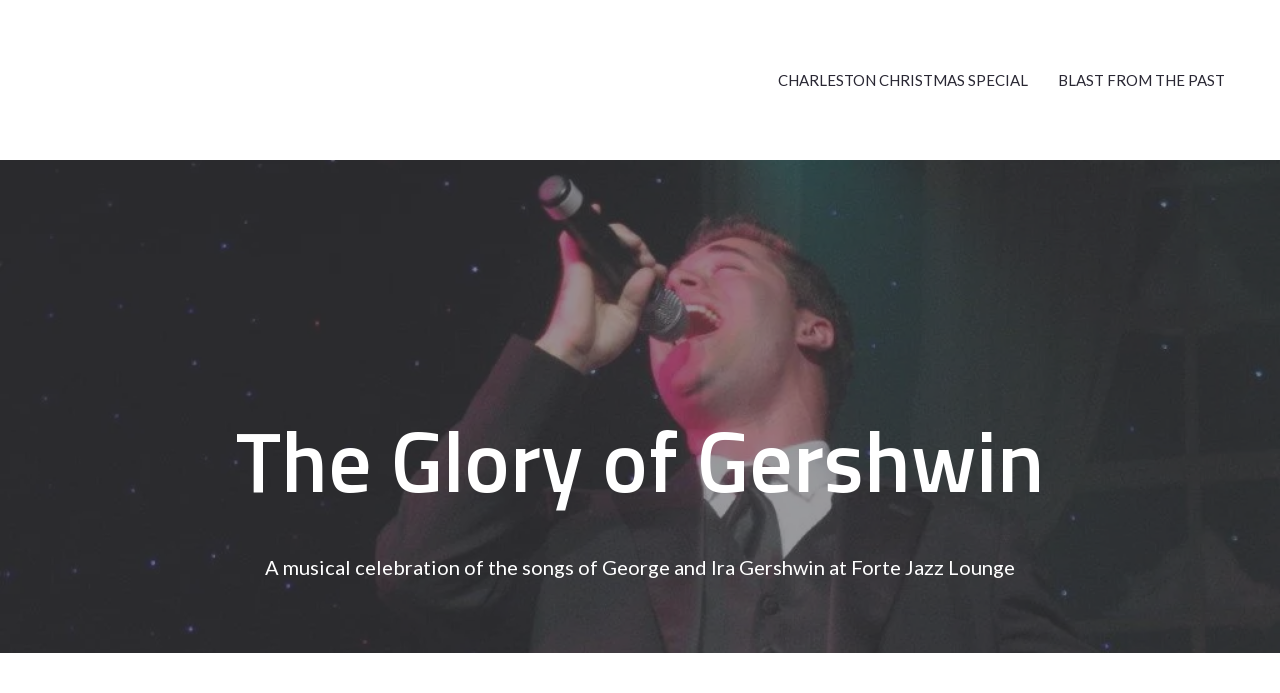

--- FILE ---
content_type: application/javascript
request_url: https://bradandjennifermoranz.com/site/69667965abec9c2f83c85bfd/page-604a5dba9847b700229a0bf5.js
body_size: 15447
content:
var __views = {"271a375ee68dd4937ab6e82efe924b63": function(exports,require,ReactDOM,React,PropTypes,_,classNames) {!function(e,t){for(var a in t)e[a]=t[a]}(exports,function(e){var t={};function a(n){if(t[n])return t[n].exports;var r=t[n]={i:n,l:!1,exports:{}};return e[n].call(r.exports,r,r.exports,a),r.l=!0,r.exports}return a.m=e,a.c=t,a.d=function(e,t,n){a.o(e,t)||Object.defineProperty(e,t,{enumerable:!0,get:n})},a.r=function(e){"undefined"!=typeof Symbol&&Symbol.toStringTag&&Object.defineProperty(e,Symbol.toStringTag,{value:"Module"}),Object.defineProperty(e,"__esModule",{value:!0})},a.t=function(e,t){if(1&t&&(e=a(e)),8&t)return e;if(4&t&&"object"==typeof e&&e&&e.__esModule)return e;var n=Object.create(null);if(a.r(n),Object.defineProperty(n,"default",{enumerable:!0,value:e}),2&t&&"string"!=typeof e)for(var r in e)a.d(n,r,function(t){return e[t]}.bind(null,r));return n},a.n=function(e){var t=e&&e.__esModule?function(){return e.default}:function(){return e};return a.d(t,"a",t),t},a.o=function(e,t){return Object.prototype.hasOwnProperty.call(e,t)},a.p="",a(a.s=1)}([function(e,t){e.exports=require("weblium/editor")},function(e,t,a){"use strict";Object.defineProperty(t,"__esModule",{value:!0});var n=r(a(2));function r(e){return e&&e.__esModule?e:{default:e}}var o=(0,r(a(3)).default)(n.default);t.default=o},function(e,t,a){"use strict";Object.defineProperty(t,"__esModule",{value:!0});var n,r=function(){function e(e,t){for(var a=0;a<t.length;a++){var n=t[a];n.enumerable=n.enumerable||!1,n.configurable=!0,"value"in n&&(n.writable=!0),Object.defineProperty(e,n.key,n)}}return function(t,a,n){return a&&e(t.prototype,a),n&&e(t,n),t}}(),o=function(){return function(e,t){if(Array.isArray(e))return e;if(Symbol.iterator in Object(e))return function(e,t){var a=[],n=!0,r=!1,o=void 0;try{for(var s,l=e[Symbol.iterator]();!(n=(s=l.next()).done)&&(a.push(s.value),!t||a.length!==t);n=!0);}catch(e){r=!0,o=e}finally{try{!n&&l.return&&l.return()}finally{if(r)throw o}}return a}(e,t);throw new TypeError("Invalid attempt to destructure non-iterable instance")}}(),s=a(0),l=(n=s)&&n.__esModule?n:{default:n};function i(e,t){if(!e)throw new ReferenceError("this hasn't been initialised - super() hasn't been called");return!t||"object"!=typeof t&&"function"!=typeof t?e:t}var c=function(e){return function(t){return e.map(function(e){var a=o(e,2),n=a[0],r=a[1];return t.style.setProperty(n,r)})}},u=function(e){return function(t){return e.map(function(e){return t.style.removeProperty(e)})}},d=function(e){function t(){var e,a,n;!function(e,t){if(!(e instanceof t))throw new TypeError("Cannot call a class as a function")}(this,t);for(var r=arguments.length,o=Array(r),s=0;s<r;s++)o[s]=arguments[s];return a=n=i(this,(e=t.__proto__||Object.getPrototypeOf(t)).call.apply(e,[this].concat(o))),n.state={opened:!1},n.getOptionValue=function(e){var t=arguments.length>1&&void 0!==arguments[1]&&arguments[1];return _.getOr(t,["options",e],n.props.$block)},n.getModifierValue=function(e){return _.get(["modifier",e],n.props.$block)},n.setStylesForBody=function(){var e=arguments.length>0&&void 0!==arguments[0]&&arguments[0],t=n.state.opened,a=[document.getElementsByTagName("html")[0]];!e&&t?a.forEach(c([["overflow-y","hidden"]])):a.forEach(u(["overflow-y"]))},n.toggleOpened=function(){return n.setState({opened:!n.state.opened},n.setStylesForBody)},n.closeMenu=function(){n.setStylesForBody(!0),n.setState({opened:!1})},n.renderSocials=function(){var e=n.props,t=e.components.SocialIcons,a=e.style;return React.createElement("div",{className:classNames(a.socials,"w-socials")},React.createElement(t,{bind:"socialIcons"}))},n.renderTopLine=function(){var e=n.props,t=e.components,a=t.Background,r=t.Text,o=e.style,s=!n.getModifierValue("text");return!(!n.getModifierValue("text")&&!n.getModifierValue("social-icons"))&&React.createElement(a,{bind:"top_line",className:classNames(o["header__top-line"],s&&"w-hide--sm")},React.createElement("div",{className:classNames(o["header__top-line-inner"],o["top-line"],"w-layout","w-layout--gap","w-content-container")},React.createElement("div",{className:classNames(o["top-line__inner"],"w-layout__inner","w-disable-offset")},n.getModifierValue("text")&&React.createElement(r,{tagName:"p",className:classNames(o["top-line__text"],o["top-line__item"],"w-layout__item","w-text-center","w-text-md-left"),bind:"topLineText"}),React.createElement("div",{className:classNames(o["socials-wrapper"],o["top-line__item"],"w-layout__item","w-hide--sm")},n.getModifierValue("social-icons")&&n.renderSocials()))))},n.renderLogo=function(){var e=n.props,t=e.components,a=t.Logo,r=t.Text,o=e.style;return(n.getModifierValue("logo")||n.getModifierValue("slogan"))&&React.createElement("div",{className:classNames(o["logo-wrapper"],"w-logo","w-text-center","w-text-lg-left")},n.getModifierValue("logo")&&React.createElement(a,{bind:"logo",className:classNames(o.logo,"w-logo__content"),textClassName:o.logo__title,maxWidth:350,maxHeight:350}),n.getModifierValue("slogan")&&React.createElement(r,{bind:"slogan",className:"w-logo__slogan"}))},n.renderBtn=function(){var e=n.props.style,t=n.state.opened;return React.createElement("button",{type:"button",className:classNames(e["nav-button"],"w-burger",t&&"w-burger--active","w-hide--lg","w-hide--xl"),onClick:n.toggleOpened,"data-header":"trigger",title:"Switch menu"},React.createElement("div",{className:"w-burger__inner"},React.createElement("span",{className:classNames("w-burger__line",e["nav-button__line"]),"aria-hidden":"true"}),React.createElement("span",{className:classNames("w-burger__line",e["nav-button__line"]),"aria-hidden":"true"}),React.createElement("span",{className:classNames("w-burger__line",e["nav-button__line"]),"aria-hidden":"true"})))},n.renderMenu=function(){var e=n.props,t=e.components.Menu,a=e.style;return React.createElement(t,{className:classNames(a["nav-list"],"w-nav__list"),itemClassName:classNames(a["nav-list__item"],"w-nav__item"),linkClassName:classNames(a["nav-list__link"],"w-nav__link"),submenuClassName:a["nav-list__submenu"],bind:"menu",onClickItem:n.closeMenu})},i(n,a)}return function(e,t){if("function"!=typeof t&&null!==t)throw new TypeError("Super expression must either be null or a function, not "+typeof t);e.prototype=Object.create(t&&t.prototype,{constructor:{value:e,enumerable:!1,writable:!0,configurable:!0}}),t&&(Object.setPrototypeOf?Object.setPrototypeOf(e,t):e.__proto__=t)}(t,React.Component),r(t,[{key:"render",value:function(){var e=this.props,t=e.components,a=t.Background,n=t.Button,r=e.style,o=this.state.opened,s=this.getModifierValue("button")||this.getModifierValue("button_additional");return React.createElement("header",{className:classNames(r.header,o&&r["header--opened"],"w-section","w-section--header","w-section--no-v-padding"),"data-header":"target","data-category":"header"},this.renderTopLine(),React.createElement("div",{className:classNames(r["header__inner-wrapper"])},React.createElement("div",{className:classNames(r.header__inner,"w-section__inner")},this.renderLogo(),this.renderBtn(),React.createElement("div",{className:classNames(r.wrapper,"w-hide--sm","w-hide--md")},React.createElement("nav",{className:classNames(r.nav,"w-nav")},this.renderMenu()),s&&React.createElement("div",{className:classNames(r["btns-group-wrapper"],"w-hide--sm","w-hide--md")},React.createElement("div",{className:classNames(r["btns-group"],"w-btns-group","w-btns-group--center")},React.createElement("ul",{className:classNames(r["btns-group__inner"],"w-btns-group__inner")},this.getModifierValue("button")&&React.createElement("li",{className:classNames(r["btns-group__item"],"w-btns-group__item")},React.createElement(n,{buttonClassName:"w-button",linkClassName:"w-link",bind:"button"})),this.getModifierValue("button_additional")&&React.createElement("li",{className:classNames(r["btns-group__item"],"w-btns-group__item")},React.createElement(n,{buttonClassName:"w-button",linkClassName:"w-link",bind:"button_additional"})))))))),React.createElement("div",{className:classNames(r["header--mobile"],"w-hide--lg","w-hide--xl")},this.renderTopLine(),React.createElement(a,{bind:"background",className:classNames(r["fix-background"])},React.createElement("div",{className:classNames(r["header__inner-wrapper"])},React.createElement("div",{className:classNames(r.header__inner,"w-section__inner")},this.renderLogo(),this.renderBtn(),React.createElement("nav",{className:classNames(r.nav,"w-nav","w-nav--column")},this.renderMenu()),this.getModifierValue("social-icons")&&React.createElement("div",{className:classNames(r["socials-wrapper"],"w-hide--md")},this.renderSocials()),React.createElement("div",{className:classNames(r["btns-group"],"w-btns-group","w-btns-group--center")},React.createElement("ul",{className:"w-btns-group__inner"},this.getModifierValue("button")&&React.createElement("li",{className:"w-btns-group__item",onClick:this.closeMenu},React.createElement(n,{buttonClassName:"w-button",linkClassName:"w-link",bind:"button"})),this.getModifierValue("button_additional")&&React.createElement("li",{className:"w-btns-group__item",onClick:this.closeMenu},React.createElement(n,{buttonClassName:"w-button",linkClassName:"w-link",bind:"button_additional"})))))))))}}]),t}();d.propTypes={components:PropTypes.object.isRequired,$block:PropTypes.object.isRequired,style:PropTypes.object.isRequired},d.components=_.pick(["Text","Logo","SocialIcons","Menu","Background","Button"])(l.default.components),d.defaultContent={background:{type:"color",color:"light-accent-color"},top_line:{type:"color",color:"dark-accent-color"},logo:{text:{value:"Quantum Company",tagName:"h2",fontSize:32,maxWidth:350,maxHeight:80}},slogan:{type:"subtitle",content:"Solutions & Support"},topLineText:{content:"+ 1-687-704-2511",type:"text"},menu:[{id:"about-us",metadata:{displayName:"About us"}},{id:"services",metadata:{displayName:"Services"}},{id:"projects",metadata:{displayName:"Projects"}},{id:"testimonials",metadata:{displayName:"Testimonials"}},{id:"development",metadata:{displayName:"Development"}}],socialIcons:{networks:[{id:"twitter",name:"Twitter",url:"https://twitter.com/"},{id:"facebook",name:"Facebook",url:"https://facebook.com/"},{id:"instagram",name:"Instagram",url:"https://instagram.com/"}],target:"_blank",design:{border:"softRect",innerFill:!1,preset:"preset001",offset:8,sizes:[30,40],size:30}},button:{textValue:"Request a quote"},button_additional:{textValue:"Learn more",type:"secondary"}},d.modifierScheme={text:{defaultValue:!0,label:"Contact information",type:"checkbox",sortOrder:10},"social-icons":{defaultValue:!0,label:"Social media buttons",type:"checkbox",sortOrder:20},logo:{defaultValue:!0,label:"Name / logo",type:"checkbox",sortOrder:30},slogan:{defaultValue:!1,label:"Company slogan",type:"checkbox",sortOrder:40},button:{defaultValue:!0,label:"Button (link)",type:"checkbox",sortOrder:40},button_additional:{defaultValue:!1,label:"Additional button (link)",type:"checkbox",sortOrder:50}},t.default=d},function(e,t,a){"use strict";Object.defineProperty(t,"__esModule",{value:!0});var n=o(a(4)),r=o(a(6));function o(e){return e&&e.__esModule?e:{default:e}}t.default=_.compose(n.default,r.default)},function(e,t,a){"use strict";Object.defineProperty(t,"__esModule",{value:!0});var n=o(a(0)),r=o(a(5));function o(e){return e&&e.__esModule?e:{default:e}}var s=n.default.hoistStatics,l=n.default.enhancers.mapProps;t.default=s(l(_.update("$block.options",_.assign(r.default))))},function(e){e.exports={}},function(e,t,a){"use strict";Object.defineProperty(t,"__esModule",{value:!0});var n=o(a(0)),r=o(a(7));function o(e){return e&&e.__esModule?e:{default:e}}var s=n.default.hoistStatics,l=n.default.enhancers.mapProps;t.default=s(l(_.set("style",r.default)))},function(e,t,a){e.exports={header__inner:"header__inner__35job","header__inner-wrapper":"header__inner-wrapper__11Kok","header--mobile":"header--mobile__VRgbl",header:"header__2Yauo","header--opened":"header--opened__1p03M","fix-background":"fix-background__1jZat",nav:"nav__3eujX","top-line__inner":"top-line__inner__2gn2a","top-line__text":"top-line__text__28RJk","top-line":"top-line__2UdDA","top-line__item":"top-line__item__1T5zR",socials:"socials__1O4FR","socials-wrapper":"socials-wrapper__E5epA","logo-wrapper":"logo-wrapper__3kSmP",logo:"logo__nPGuA",wrapper:"wrapper__2nZYx","nav-list":"nav-list__Qru-Q","nav-button":"nav-button__1LNhv","btns-group":"btns-group__2Nq3N","btns-group-wrapper":"btns-group-wrapper__1_TCJ","btns-group__inner":"btns-group__inner__3a6Ka","btns-group__item":"btns-group__item__2sbFi"}}]));

;}, "c99ec933287ebe2d1b261950add42b59": function(exports,require,ReactDOM,React,PropTypes,_,classNames) {!function(e,t){for(var n in t)e[n]=t[n]}(exports,function(e){var t={};function n(o){if(t[o])return t[o].exports;var r=t[o]={i:o,l:!1,exports:{}};return e[o].call(r.exports,r,r.exports,n),r.l=!0,r.exports}return n.m=e,n.c=t,n.d=function(e,t,o){n.o(e,t)||Object.defineProperty(e,t,{enumerable:!0,get:o})},n.r=function(e){"undefined"!=typeof Symbol&&Symbol.toStringTag&&Object.defineProperty(e,Symbol.toStringTag,{value:"Module"}),Object.defineProperty(e,"__esModule",{value:!0})},n.t=function(e,t){if(1&t&&(e=n(e)),8&t)return e;if(4&t&&"object"==typeof e&&e&&e.__esModule)return e;var o=Object.create(null);if(n.r(o),Object.defineProperty(o,"default",{enumerable:!0,value:e}),2&t&&"string"!=typeof e)for(var r in e)n.d(o,r,function(t){return e[t]}.bind(null,r));return o},n.n=function(e){var t=e&&e.__esModule?function(){return e.default}:function(){return e};return n.d(t,"a",t),t},n.o=function(e,t){return Object.prototype.hasOwnProperty.call(e,t)},n.p="",n(n.s=1)}([function(e,t){e.exports=require("weblium/editor")},function(e,t,n){"use strict";Object.defineProperty(t,"__esModule",{value:!0});var o=r(n(2));function r(e){return e&&e.__esModule?e:{default:e}}var c=(0,r(n(3)).default)(o.default);t.default=c},function(e,t,n){"use strict";Object.defineProperty(t,"__esModule",{value:!0});var o=function(){function e(e,t){for(var n=0;n<t.length;n++){var o=t[n];o.enumerable=o.enumerable||!1,o.configurable=!0,"value"in o&&(o.writable=!0),Object.defineProperty(e,o.key,o)}}return function(t,n,o){return n&&e(t.prototype,n),o&&e(t,o),t}}();function r(e,t){if(!(e instanceof t))throw new TypeError("Cannot call a class as a function")}function c(e,t){if(!e)throw new ReferenceError("this hasn't been initialised - super() hasn't been called");return!t||"object"!=typeof t&&"function"!=typeof t?e:t}var u=function(e){function t(){return r(this,t),c(this,(t.__proto__||Object.getPrototypeOf(t)).apply(this,arguments))}return function(e,t){if("function"!=typeof t&&null!==t)throw new TypeError("Super expression must either be null or a function, not "+typeof t);e.prototype=Object.create(t&&t.prototype,{constructor:{value:e,enumerable:!1,writable:!0,configurable:!0}}),t&&(Object.setPrototypeOf?Object.setPrototypeOf(e,t):e.__proto__=t)}(t,React.Component),o(t,[{key:"render",value:function(){var e=this.props.components.Constructor,t=e.types.BlockContent;return React.createElement(e,null,React.createElement(t,{bind:"footer-block-content",type:"footer"}))}}]),t}();u.propTypes={components:PropTypes.object.isRequired},u.defaultContent={"footer-block-content":{version:"2.0.0"},row:{paddingTop:15,paddingBottom:15},"da8cfce0-347d-483e-83b3-f0630c60e512":{text:{value:"Quantum Company",tagName:"h1",fontSize:32,lineHeight:1.4375}},"da8cfce0-347d-483e-83b3-f0630c60e213":{background:{type:"color",color:"light-shade-color"},paddingTop:15,paddingBottom:15,version:"2.0.0"},"ecd17b36-6c53-4906-8cab-b20501b93c0e":{size:33.3333},"b0c75b47-874a-446f-9727-9a6efe3723bb":{size:33.3333},"d37e2ce8-f43d-4113-999c-07a2d6e00c1a":{size:33.3333},__constructor__:{nodes:{0:{original:!0,children:["0_0"]},"0_0":{original:!0,type:"BlockContent",children:["row","da8cfce0-347d-483e-83b3-f0630c60e213"]},row:{type:"Row",children:["column1","column2","column3"]},column1:{type:"Column",children:[]},column2:{type:"Column",children:[]},column3:{type:"Column",children:[]},"da8cfce0-347d-483e-83b3-f0630c60e213":{type:"HorizontalFlow",children:["ecd17b36-6c53-4906-8cab-b20501b93c0e","b0c75b47-874a-446f-9727-9a6efe3723bb","d37e2ce8-f43d-4113-999c-07a2d6e00c1a"]},"ecd17b36-6c53-4906-8cab-b20501b93c0e":{type:"HorizontalFlowSectionLeft",children:["da8cfce0-347d-483e-83b3-f0630c60e512"]},"b0c75b47-874a-446f-9727-9a6efe3723bb":{type:"HorizontalFlowSectionCenter",children:[]},"d37e2ce8-f43d-4113-999c-07a2d6e00c1a":{type:"HorizontalFlowSectionRight",children:[]},"da8cfce0-347d-483e-83b3-f0630c60e512":{type:"Logo"}}}},u.modifierScheme={},u.blockConfiguration={controls:{paddings:!1}},t.default=u},function(e,t,n){"use strict";Object.defineProperty(t,"__esModule",{value:!0});var o=c(n(4)),r=c(n(6));function c(e){return e&&e.__esModule?e:{default:e}}t.default=_.compose(o.default,r.default)},function(e,t,n){"use strict";Object.defineProperty(t,"__esModule",{value:!0});var o=c(n(0)),r=c(n(5));function c(e){return e&&e.__esModule?e:{default:e}}var u=o.default.hoistStatics,a=o.default.enhancers.mapProps;t.default=u(a(_.update("$block.options",_.assign(r.default))))},function(e){e.exports=JSON.parse("{}")},function(e,t,n){"use strict";Object.defineProperty(t,"__esModule",{value:!0});var o=c(n(0)),r=c(n(7));function c(e){return e&&e.__esModule?e:{default:e}}var u=o.default.hoistStatics,a=o.default.enhancers.mapProps;t.default=u(a(_.set("style",r.default)))},function(e,t,n){}]));

;}, "de209d4a4fb07f8116c53fdedef6b96b": function(exports,require,ReactDOM,React,PropTypes,_,classNames) {!function(e,t){for(var n in t)e[n]=t[n]}(exports,function(e){var t={};function n(o){if(t[o])return t[o].exports;var r=t[o]={i:o,l:!1,exports:{}};return e[o].call(r.exports,r,r.exports,n),r.l=!0,r.exports}return n.m=e,n.c=t,n.d=function(e,t,o){n.o(e,t)||Object.defineProperty(e,t,{enumerable:!0,get:o})},n.r=function(e){"undefined"!=typeof Symbol&&Symbol.toStringTag&&Object.defineProperty(e,Symbol.toStringTag,{value:"Module"}),Object.defineProperty(e,"__esModule",{value:!0})},n.t=function(e,t){if(1&t&&(e=n(e)),8&t)return e;if(4&t&&"object"==typeof e&&e&&e.__esModule)return e;var o=Object.create(null);if(n.r(o),Object.defineProperty(o,"default",{enumerable:!0,value:e}),2&t&&"string"!=typeof e)for(var r in e)n.d(o,r,function(t){return e[t]}.bind(null,r));return o},n.n=function(e){var t=e&&e.__esModule?function(){return e.default}:function(){return e};return n.d(t,"a",t),t},n.o=function(e,t){return Object.prototype.hasOwnProperty.call(e,t)},n.p="",n(n.s=1)}([function(e,t){e.exports=require("weblium/editor")},function(e,t,n){"use strict";Object.defineProperty(t,"__esModule",{value:!0});var o=r(n(2));function r(e){return e&&e.__esModule?e:{default:e}}var u=(0,r(n(3)).default)(o.default);t.default=u},function(e,t,n){"use strict";Object.defineProperty(t,"__esModule",{value:!0});var o=function(){function e(e,t){for(var n=0;n<t.length;n++){var o=t[n];o.enumerable=o.enumerable||!1,o.configurable=!0,"value"in o&&(o.writable=!0),Object.defineProperty(e,o.key,o)}}return function(t,n,o){return n&&e(t.prototype,n),o&&e(t,o),t}}();var r=function(e){function t(){return function(e,t){if(!(e instanceof t))throw new TypeError("Cannot call a class as a function")}(this,t),function(e,t){if(!e)throw new ReferenceError("this hasn't been initialised - super() hasn't been called");return!t||"object"!=typeof t&&"function"!=typeof t?e:t}(this,(t.__proto__||Object.getPrototypeOf(t)).apply(this,arguments))}return function(e,t){if("function"!=typeof t&&null!==t)throw new TypeError("Super expression must either be null or a function, not "+typeof t);e.prototype=Object.create(t&&t.prototype,{constructor:{value:e,enumerable:!1,writable:!0,configurable:!0}}),t&&(Object.setPrototypeOf?Object.setPrototypeOf(e,t):e.__proto__=t)}(t,React.Component),o(t,[{key:"render",value:function(){var e=this.props.components.Constructor,t=e.types,n=t.Section,o=t.SectionHeader,r=t.SectionContent,u=t.SectionFooter,a=t.Text,c=t.ButtonsGroup,l=t.Button,i=t.Row,f=t.Column;return React.createElement(e,null,React.createElement(n,{className:"w-section--xxl"},React.createElement(o,null,React.createElement(i,{bind:"header_row"},React.createElement(f,{bind:"header_col_1"},React.createElement(a,{bind:"title",tagName:"h2"}),React.createElement(a,{bind:"subtitle",tagName:"p"})))),React.createElement(r,{hidden:!0},React.createElement(i,{bind:"content_row"},React.createElement(f,{bind:"content_col_1"}))),React.createElement(u,null,React.createElement(i,{bind:"footer_row"},React.createElement(f,{bind:"footer_col_1"},React.createElement(c,null,React.createElement(l,{bind:"button"}),React.createElement(l,{bind:"button_additional"})))))))}}]),t}();r.propTypes={components:PropTypes.object.isRequired},r.defaultContent={background:{type:"color",color:"dark-shade-color"},header_row:{},content_row:{},footer_row:{},header_col_1:{},content_col_1:{},footer_col_1:{},title:{content:"Quantum Company",type:"heroTitle"},subtitle:{content:"We can execute even the most unpredictable ideas! ",type:"subtitle"},button:{textValue:"Request a quote",size:"lg"},button_additional:{textValue:"Learn more",type:"secondary",size:"lg"}},r.modifierScheme={},t.default=r},function(e,t,n){"use strict";Object.defineProperty(t,"__esModule",{value:!0});var o=u(n(4)),r=u(n(6));function u(e){return e&&e.__esModule?e:{default:e}}t.default=_.compose(o.default,r.default)},function(e,t,n){"use strict";Object.defineProperty(t,"__esModule",{value:!0});var o=u(n(0)),r=u(n(5));function u(e){return e&&e.__esModule?e:{default:e}}var a=o.default.hoistStatics,c=o.default.enhancers.mapProps;t.default=a(c(_.update("$block.options",_.assign(r.default))))},function(e){e.exports={}},function(e,t,n){"use strict";Object.defineProperty(t,"__esModule",{value:!0});var o=u(n(0)),r=u(n(7));function u(e){return e&&e.__esModule?e:{default:e}}var a=o.default.hoistStatics,c=o.default.enhancers.mapProps;t.default=a(c(_.set("style",r.default)))},function(e,t,n){}]));

;}, "7eed5be64885e83ab89b0e074647f234": function(exports,require,ReactDOM,React,PropTypes,_,classNames) {!function(e,t){for(var a in t)e[a]=t[a]}(exports,function(e){var t={};function a(n){if(t[n])return t[n].exports;var i=t[n]={i:n,l:!1,exports:{}};return e[n].call(i.exports,i,i.exports,a),i.l=!0,i.exports}return a.m=e,a.c=t,a.d=function(e,t,n){a.o(e,t)||Object.defineProperty(e,t,{enumerable:!0,get:n})},a.r=function(e){"undefined"!=typeof Symbol&&Symbol.toStringTag&&Object.defineProperty(e,Symbol.toStringTag,{value:"Module"}),Object.defineProperty(e,"__esModule",{value:!0})},a.t=function(e,t){if(1&t&&(e=a(e)),8&t)return e;if(4&t&&"object"==typeof e&&e&&e.__esModule)return e;var n=Object.create(null);if(a.r(n),Object.defineProperty(n,"default",{enumerable:!0,value:e}),2&t&&"string"!=typeof e)for(var i in e)a.d(n,i,function(t){return e[t]}.bind(null,i));return n},a.n=function(e){var t=e&&e.__esModule?function(){return e.default}:function(){return e};return a.d(t,"a",t),t},a.o=function(e,t){return Object.prototype.hasOwnProperty.call(e,t)},a.p="",a(a.s=1)}([function(e,t){e.exports=require("weblium/editor")},function(e,t,a){"use strict";Object.defineProperty(t,"__esModule",{value:!0});var n=i(a(2));function i(e){return e&&e.__esModule?e:{default:e}}var o=(0,i(a(3)).default)(n.default);t.default=o},function(e,t,a){"use strict";Object.defineProperty(t,"__esModule",{value:!0});var n,i=function(){function e(e,t){for(var a=0;a<t.length;a++){var n=t[a];n.enumerable=n.enumerable||!1,n.configurable=!0,"value"in n&&(n.writable=!0),Object.defineProperty(e,n.key,n)}}return function(t,a,n){return a&&e(t.prototype,a),n&&e(t,n),t}}(),o=a(0),l=(n=o)&&n.__esModule?n:{default:n};function r(e,t){if(!e)throw new ReferenceError("this hasn't been initialised - super() hasn't been called");return!t||"object"!=typeof t&&"function"!=typeof t?e:t}var c=function(e){function t(){var e,a,n;!function(e,t){if(!(e instanceof t))throw new TypeError("Cannot call a class as a function")}(this,t);for(var i=arguments.length,o=Array(i),l=0;l<i;l++)o[l]=arguments[l];return a=n=r(this,(e=t.__proto__||Object.getPrototypeOf(t)).call.apply(e,[this].concat(o))),n.getModifierValue=function(e){return _.get(["modifier",e],n.props.$block)},n.collectionItem=function(e){var t=e.index,a=e.children,i=e.className,o=n.props,l=o.components,r=l.Text,c=l.Button,s=o.style,u=n.getModifierValue("item_weekday")||n.getModifierValue("item_month"),m=n.getModifierValue("item_day")||u,_=!m&&!n.getModifierValue("item_button"),d=n.getModifierValue("item_address")||n.getModifierValue("item_time");return React.createElement("div",{className:classNames(s.item,s.list__item,"w-list__item",s.layout,"w-layout","w-layout--gap",i,!m&&s["item--no-date"],!n.getModifierValue("item_button")&&s["item--no-button"],_&&s["item--only-main"],!n.getModifierValue("item_line")&&s["item--no-line"],!d&&s["item--no-info"])},a,React.createElement("div",{className:classNames(s.layout__inner,"w-layout__inner")},React.createElement("div",{className:classNames(s.item__main,s.layout__item,"w-layout__item",s["layout-main"],"w-layout","w-layout--gap","w-text-center","w-text-md-left")},React.createElement("div",{className:classNames(s["layout-main__inner"],"w-layout__inner")},React.createElement("div",{className:classNames(s.item__desc,s["layout-main__item"],"w-layout__item","w-disable-offset")},React.createElement(r,{bind:"collection["+t+"].item_heading",className:classNames(s.item__heading,"w-heading"),tagName:"h3"}),n.getModifierValue("item_caption")&&React.createElement(r,{bind:"collection["+t+"].item_caption",className:classNames(s["item__desc-caption"],"w-caption"),tagName:"p"})),d&&React.createElement("div",{className:classNames(s["layout-main__item"],"w-layout__item","w-disable-offset")},n.getModifierValue("item_address")&&React.createElement(r,{bind:"collection["+t+"].item_address",tagName:"p"}),n.getModifierValue("item_time")&&React.createElement(r,{bind:"collection["+t+"].item_time",className:classNames(s.loc__time),tagName:"time"})))),m&&React.createElement("time",{className:classNames(s.date,s.layout__item,"w-layout__item","w-disable-offset","w-text-left")},n.getModifierValue("item_day")&&React.createElement(r,{bind:"collection["+t+"].item_day",className:classNames(s.date__day),tagName:"span"}),u&&React.createElement("div",{className:classNames(s.date__text,"w-disable-offset")},n.getModifierValue("item_month")&&React.createElement(r,{bind:"collection["+t+"].item_month",className:classNames(s.date__month),tagName:"p"}),n.getModifierValue("item_weekday")&&React.createElement(r,{bind:"collection["+t+"].item_weekday",className:classNames(s["date__week-day"]),tagName:"p"}))),n.getModifierValue("item_button")&&React.createElement("div",{className:classNames(s["item__button-wrapper"],s.layout__item,"w-layout__item","w-text-center","w-text-md-right")},React.createElement(c,{linkClassName:"w-link",buttonClassName:"w-button",bind:"collection["+t+"].item_button"}))))},r(n,a)}return function(e,t){if("function"!=typeof t&&null!==t)throw new TypeError("Super expression must either be null or a function, not "+typeof t);e.prototype=Object.create(t&&t.prototype,{constructor:{value:e,enumerable:!1,writable:!0,configurable:!0}}),t&&(Object.setPrototypeOf?Object.setPrototypeOf(e,t):e.__proto__=t)}(t,React.Component),i(t,[{key:"render",value:function(){var e=this.props,t=e.components,a=t.Text,n=t.Button,i=t.Collection,o=e.style,l=e.$block,r=this.getModifierValue("title")||this.getModifierValue("subtitle"),c=this.getModifierValue("button")||this.getModifierValue("button_additional");return React.createElement("section",{className:classNames("w-section","w-text-"+this.getModifierValue("align"))},React.createElement("div",{className:"w-section__inner"},r&&React.createElement("header",{className:"w-section__header"},this.getModifierValue("title")&&React.createElement(a,{bind:"title",tagName:"h2"}),this.getModifierValue("subtitle")&&React.createElement(a,{bind:"subtitle",tagName:"p"})),React.createElement(i,{className:classNames(o.list,"w-list--gap-none","w-list","w-section__content"),renderItemsWrapper:function(e){var t=e.children;return React.createElement("ul",{className:classNames(o.list__inner,"w-list__inner")},t)},renderItemWrapper:function(e){var t=e.children;return React.createElement("li",{className:classNames(o["list__item-wrapper"],"w-list__item-wrapper")},t)},bind:"collection",Item:this.collectionItem,itemProps:{modifier:l.modifier}}),c&&React.createElement("footer",{className:"w-section__footer"},React.createElement("div",{className:"w-btns-group"},React.createElement("ul",{className:"w-btns-group__inner"},this.getModifierValue("button")&&React.createElement("li",{className:"w-btns-group__item"},React.createElement(n,{linkClassName:"w-link",buttonClassName:"w-button",bind:"button"})),this.getModifierValue("button_additional")&&React.createElement("li",{className:"w-btns-group__item"},React.createElement(n,{linkClassName:"w-link",buttonClassName:"w-button",bind:"button_additional"})))))))}}]),t}();c.propTypes={components:PropTypes.object.isRequired,style:PropTypes.object.isRequired,$block:PropTypes.object.isRequired},c.components=_.pick(["Text","Button","Collection"])(l.default.components),c.defaultContent={title:{content:"Events",type:"blockTitle"},subtitle:{content:"We regularly host different kinds of events to satisfy the desires and demands even of all our clients.",type:"subtitle"},collection:{items:[{item_heading:{type:"heading",content:"Adult Sunday Design Groups"},item_caption:{type:"caption",content:"Workshop"},item_day:{type:"heroTitle",content:"01"},item_month:{type:"text",content:"December"},item_weekday:{type:"caption",content:"Friday"},item_address:{type:"text",content:'<span style="font-weight: bold;">Central Park</span> Brooklyn, NY 10036'},item_time:{type:"caption",content:"10:30 - 14:00"},item_button:{textValue:"Learn more"}},{item_heading:{type:"heading",content:"Product release trends in 2018"},item_caption:{type:"caption",content:"Lecture"},item_day:{type:"heroTitle",content:"22"},item_month:{type:"text",content:"December"},item_weekday:{type:"caption",content:"Friday"},item_address:{type:"text",content:'<span style="font-weight: bold;">Central Park</span> Brooklyn, NY 10036'},item_time:{type:"caption",content:"10:30 - 14:00"},item_button:{textValue:"Learn more"}},{item_heading:{type:"heading",content:"UX workshop"},item_caption:{type:"caption",content:"Workshop"},item_day:{type:"heroTitle",content:"29"},item_month:{type:"text",content:"December"},item_weekday:{type:"caption",content:"Friday"},item_address:{type:"text",content:'<span style="font-weight: bold;">Central Park</span> Brooklyn, NY 10036'},item_time:{type:"caption",content:"10:30 - 14:00"},item_button:{textValue:"Learn more"}}]},button:{type:"secondary",textValue:"Show all events"},button_additional:{textValue:"Request a quote"}},c.modifierScheme={align:{children:[{id:"left",label:"Left"},{id:"center",label:"Center"},{id:"right",label:"Right"}],defaultValue:"center",name:"Block alignment",type:"radio-button-group",style:"buttons",sortOrder:10},title:{defaultValue:!0,label:"Block title",type:"checkbox",sortOrder:20},subtitle:{defaultValue:!0,label:"Block description",type:"checkbox",sortOrder:30},item_day:{defaultValue:!0,label:"Day of month",type:"checkbox",sortOrder:40},item_month:{defaultValue:!0,label:"Month of event",type:"checkbox",sortOrder:50},item_weekday:{defaultValue:!0,label:"Day of the week",type:"checkbox",sortOrder:60},item_caption:{defaultValue:!0,label:"Event type",type:"checkbox",sortOrder:70},item_address:{defaultValue:!0,label:"Event location",type:"checkbox",sortOrder:80},item_time:{defaultValue:!0,label:"Event time",type:"checkbox",sortOrder:90},item_line:{defaultValue:!0,label:"Line",type:"checkbox",sortOrder:100},item_button:{defaultValue:!0,label:"Event button",type:"checkbox",sortOrder:110},button:{defaultValue:!0,label:"Button (link)",type:"checkbox",sortOrder:120},button_additional:{defaultValue:!1,label:"Additional button (link)",type:"checkbox",sortOrder:130}},t.default=c},function(e,t,a){"use strict";Object.defineProperty(t,"__esModule",{value:!0});var n=o(a(4)),i=o(a(6));function o(e){return e&&e.__esModule?e:{default:e}}t.default=_.compose(n.default,i.default)},function(e,t,a){"use strict";Object.defineProperty(t,"__esModule",{value:!0});var n=o(a(0)),i=o(a(5));function o(e){return e&&e.__esModule?e:{default:e}}var l=n.default.hoistStatics,r=n.default.enhancers.mapProps;t.default=l(r(_.update("$block.options",_.assign(i.default))))},function(e){e.exports={image_wrapper:!0}},function(e,t,a){"use strict";Object.defineProperty(t,"__esModule",{value:!0});var n=o(a(0)),i=o(a(7));function o(e){return e&&e.__esModule?e:{default:e}}var l=n.default.hoistStatics,r=n.default.enhancers.mapProps;t.default=l(r(_.set("style",i.default)))},function(e,t,a){e.exports={layout__inner:"layout__inner__240-M",layout:"layout__2xFDv",layout__item:"layout__item__14AHf","layout-main":"layout-main__3mRmG","layout-main__inner":"layout-main__inner__3SXZA","layout-main__item":"layout-main__item__2Qupw",item:"item__Y49ow","item--no-line":"item--no-line__2DaLG","item--no-info":"item--no-info__3wZhZ","item--no-date":"item--no-date__18HZ7","item--no-button":"item--no-button__3eLRN","item--only-main":"item--only-main__Ft45y",item__main:"item__main__wu7h4",item__desc:"item__desc__2MFeU","item__button-wrapper":"item__button-wrapper__2bHDv",date:"date__38h6C",date__day:"date__day__1p0Vx",date__text:"date__text__YCrpr",loc__time:"loc__time__3t597"}}]));

;}, "6a6569b2e71b1cec0b69e42aa6acda74": function(exports,require,ReactDOM,React,PropTypes,_,classNames) {!function(e,t){for(var n in t)e[n]=t[n]}(exports,function(e){var t={};function n(r){if(t[r])return t[r].exports;var o=t[r]={i:r,l:!1,exports:{}};return e[r].call(o.exports,o,o.exports,n),o.l=!0,o.exports}return n.m=e,n.c=t,n.d=function(e,t,r){n.o(e,t)||Object.defineProperty(e,t,{enumerable:!0,get:r})},n.r=function(e){"undefined"!=typeof Symbol&&Symbol.toStringTag&&Object.defineProperty(e,Symbol.toStringTag,{value:"Module"}),Object.defineProperty(e,"__esModule",{value:!0})},n.t=function(e,t){if(1&t&&(e=n(e)),8&t)return e;if(4&t&&"object"==typeof e&&e&&e.__esModule)return e;var r=Object.create(null);if(n.r(r),Object.defineProperty(r,"default",{enumerable:!0,value:e}),2&t&&"string"!=typeof e)for(var o in e)n.d(r,o,function(t){return e[t]}.bind(null,o));return r},n.n=function(e){var t=e&&e.__esModule?function(){return e.default}:function(){return e};return n.d(t,"a",t),t},n.o=function(e,t){return Object.prototype.hasOwnProperty.call(e,t)},n.p="",n(n.s=1)}([function(e,t){e.exports=require("weblium/editor")},function(e,t,n){"use strict";Object.defineProperty(t,"__esModule",{value:!0});var r=o(n(2));function o(e){return e&&e.__esModule?e:{default:e}}var u=(0,o(n(3)).default)(r.default);t.default=u},function(e,t,n){"use strict";Object.defineProperty(t,"__esModule",{value:!0});var r=function(){function e(e,t){for(var n=0;n<t.length;n++){var r=t[n];r.enumerable=r.enumerable||!1,r.configurable=!0,"value"in r&&(r.writable=!0),Object.defineProperty(e,r.key,r)}}return function(t,n,r){return n&&e(t.prototype,n),r&&e(t,r),t}}();var o=function(e){function t(){return function(e,t){if(!(e instanceof t))throw new TypeError("Cannot call a class as a function")}(this,t),function(e,t){if(!e)throw new ReferenceError("this hasn't been initialised - super() hasn't been called");return!t||"object"!=typeof t&&"function"!=typeof t?e:t}(this,(t.__proto__||Object.getPrototypeOf(t)).apply(this,arguments))}return function(e,t){if("function"!=typeof t&&null!==t)throw new TypeError("Super expression must either be null or a function, not "+typeof t);e.prototype=Object.create(t&&t.prototype,{constructor:{value:e,enumerable:!1,writable:!0,configurable:!0}}),t&&(Object.setPrototypeOf?Object.setPrototypeOf(e,t):e.__proto__=t)}(t,React.Component),r(t,[{key:"render",value:function(){var e=this.props.components.Constructor,t=e.types.Section;return React.createElement(e,null,React.createElement(t,null))}}]),t}();o.propTypes={components:PropTypes.object.isRequired},o.defaultContent={__constructor__:{nodes:{0:{original:!0,children:["0_0"]},"0_0":{original:!0,type:"Section",children:["2ea425ae-b859-4d3a-bdd6-392fc089251d"]},"2ea425ae-b859-4d3a-bdd6-392fc089251d":{type:"SectionContent",children:["da8cfce0-347d-483e-83b3-f0630c60e213"]},"da8cfce0-347d-483e-83b3-f0630c60e213":{type:"Row",children:["cb2c3bbd-ce3b-4301-b153-7ce45705b154","74ba5ba9-5451-49a4-ba95-b367284bec40"]},"cb2c3bbd-ce3b-4301-b153-7ce45705b154":{type:"Column",children:[]},"74ba5ba9-5451-49a4-ba95-b367284bec40":{type:"Column",children:[]}}}},o.modifierScheme={},t.default=o},function(e,t,n){"use strict";Object.defineProperty(t,"__esModule",{value:!0});var r=u(n(4)),o=u(n(6));function u(e){return e&&e.__esModule?e:{default:e}}t.default=_.compose(r.default,o.default)},function(e,t,n){"use strict";Object.defineProperty(t,"__esModule",{value:!0});var r=u(n(0)),o=u(n(5));function u(e){return e&&e.__esModule?e:{default:e}}var c=r.default.hoistStatics,a=r.default.enhancers.mapProps;t.default=c(a(_.update("$block.options",_.assign(o.default))))},function(e){e.exports={}},function(e,t,n){"use strict";Object.defineProperty(t,"__esModule",{value:!0});var r=u(n(0)),o=u(n(7));function u(e){return e&&e.__esModule?e:{default:e}}var c=r.default.hoistStatics,a=r.default.enhancers.mapProps;t.default=c(a(_.set("style",o.default)))},function(e,t,n){}]));

;}}
blockJsonp("5b30d54ccf38370024d16a6b", __views["271a375ee68dd4937ab6e82efe924b63"], {"background":{"type":"color","color":"light-shade-color","image":{},"colorType":"gradient","gradient":{"firstColor":"#b4b4b4","secondColor":"#686868","angle":0,"range":[0,100]},"ownGradient":{"firstColor":"#b4b4b4","secondColor":"#686868","angle":0,"range":[0,100]}},"top_line":{"type":"color","color":"light-accent-color","image":{},"colorType":"color","ownColor":"rgb(41, 39, 51)"},"logo":{"text":{"value":"<span style=\"color: rgb(41, 39, 51);\"><span style=\"font-weight: bold;\">Mr. Locker</span></span>","tagName":"h2","fontSize":32,"maxWidth":350,"maxHeight":80,"lineHeight":1.3043},"type":"image","image":{"resourceRef":"res/5cc7347653baad0023a8ad09/5cc736ea7ec61c0023bdf9e2","width":300,"height":120,"alt":"Moranz Entertainment"},"version":"1.0.0"},"slogan":{"type":"subtitle","content":"Solutions & Support"},"topLineText":{"content":"<span class=\"text-ui-brand-color\" style=\"color: var(--ui-brand-color);\">24/7 Emergency Call Out + 1 (234) 567 89 00</span>","type":"text"},"menu":{"links":[{"id":"services","metadata":{"displayName":"AMERICAN JUKEBOX","actionConfig":{"action":"link","actions":{"anchor":{"anchor":"5ca5c546a2462a0024aa3321"},"anchor-other-page":{"anchor":"5cc78af088d0340023adefd0"},"link":{"pageId":"5cc74e6f88d0340023adb13f"}}},"hidden":true,"parentId":null}},{"id":"da97d230-7177-4b20-b831-5597e5ff3c26","metadata":{"displayName":"Performers","parentId":"services","actionConfig":{"action":"link","actions":{"link":{"pageId":"627c08be5ec80200232b4bc9","categoryLink":null}}},"hidden":true}},{"id":"projects","metadata":{"displayName":"CHARLESTON CHRISTMAS SPECIAL","actionConfig":{"action":"link","actions":{"anchor":{"anchor":"5cc7578288d0340023adc46b"},"link":{"pageId":"5cc74e7688d0340023adb142"}}},"parentId":null}},{"id":"47bec279-3c0a-462e-a190-deba6c9ef335","metadata":{"displayName":"Performers","parentId":"projects","actionConfig":{"action":"link","actions":{"link":{"pageId":"61885abe4343a1002224eb57"}}},"hidden":true}},{"id":"about-us","metadata":{"displayName":"THE GLORY OF GERSHWIN","actionConfig":{"action":"link","actions":{"anchor":{"anchor":"5ca77d58082f6d0025da6520"},"anchor-other-page":{"anchor":"5c0f7fee30cc2c002273642d"},"link":{"pageId":"604a5dba9847b700229a0bf5"}}},"hidden":true,"parentId":null}},{"id":"840c97d4-2ed9-4877-9c91-0f696ed68444","metadata":{"displayName":"Performers","parentId":"about-us","actionConfig":{"action":"link","actions":{"link":{"pageId":"6164360af16c3e0023e00fe3"}}},"hidden":true}},{"id":"0a2f865f-cd02-4a08-9e94-496e56b7cbae","metadata":{"displayName":"BLAST FROM THE PAST","actionConfig":{"action":"link","actions":{"link":{"pageId":"5cc74e6f88d0340023adb13f","forceForeignLang":false,"categoryLink":null}}}}}],"fontSize":15,"fontWeight":400,"linkColor":{"color":"brand-color","hover":"light-accent-color"}},"socialIcons":{"networks":[{"id":"facebook","name":"Facebook","url":"https://facebook.com/"},{"id":"twitter","name":"Twitter","url":"https://twitter.com/"},{"id":"instagram","name":"Instagram","url":"https://instagram.com/"},{"id":"yelp","name":"Yelp","url":"https://yelp.com/"}],"target":"_blank","design":{"border":"circle","innerFill":false,"preset":"preset001","offset":8,"sizes":[30,40],"size":25,"originalIcon":false,"iconColor":"brand-color","originalColor":false,"presetStyle":null,"originalBorder":false,"borderColor":"brand-color","customSize":25}},"button":{"textValue":"Request a quote"},"button_additional":{"textValue":"Learn more","type":"secondary"}})
blockJsonp("5ea7edbf9497650021a9b046", __views["c99ec933287ebe2d1b261950add42b59"], {"column1":{},"bc7e3e62-0f89-4c7f-8ec2-17182865dbfc":{},"1ebaecad-dc8c-4cb0-b07f-c67952582415":{"align":"center","verticalAlign":"top","borderRadius":{},"border":{},"shadow":{"enabled":false,"x":5,"y":5,"blur":10,"spread":5,"color":{"color":"dark-shade-color","opacity":0.56}}},"column3":{"size":3},"footer-block-content":{"version":"2.0.0"},"row":{"paddingTop":100,"paddingBottom":20,"background":{"type":"color","color":"brand-color","image":{}},"decorator":true},"da8cfce0-347d-483e-83b3-f0630c60e213":{"background":{"type":"color","color":"brand-color","image":{}},"paddingTop":20,"paddingBottom":20,"version":"2.0.0"},"ecd17b36-6c53-4906-8cab-b20501b93c0e":{"size":44.15980862068965},"b0c75b47-874a-446f-9727-9a6efe3723bb":{"size":8.493770545976982},"d37e2ce8-f43d-4113-999c-07a2d6e00c1a":{"size":47.34632083333333},"__constructor__":{"nodes":{"0":{"original":true,"children":["0_0"]},"0_0":{"original":true,"children":["row","da8cfce0-347d-483e-83b3-f0630c60e213"]},"row":{"type":"Row","children":["column1","bc7e3e62-0f89-4c7f-8ec2-17182865dbfc","1ebaecad-dc8c-4cb0-b07f-c67952582415","9e31dd20-ee6b-4d6a-b6fb-6aa1cf7b7c3d"]},"column1":{"type":"Column","children":["f6d0f3e2-726f-4a6d-886b-49b68a204c45","4c654e35-32b8-4fb9-9d43-f5ad2243ea2b"]},"da8cfce0-347d-483e-83b3-f0630c60e213":{"type":"HorizontalFlow","children":["ecd17b36-6c53-4906-8cab-b20501b93c0e","b0c75b47-874a-446f-9727-9a6efe3723bb","d37e2ce8-f43d-4113-999c-07a2d6e00c1a"]},"ecd17b36-6c53-4906-8cab-b20501b93c0e":{"type":"HorizontalFlowSectionLeft","children":["9cdebeb9-7727-4ae8-8d13-b441d3bb53c8"]},"b0c75b47-874a-446f-9727-9a6efe3723bb":{"type":"HorizontalFlowSectionCenter","children":[]},"d37e2ce8-f43d-4113-999c-07a2d6e00c1a":{"type":"HorizontalFlowSectionRight","children":["1cefd7a6-17bd-47e3-898f-6135fb9be908"]},"1ebaecad-dc8c-4cb0-b07f-c67952582415":{"type":"Column","children":["2d7449f1-f632-44a5-8f49-0b6ed71be7cb","38f94368-50b8-41fa-89cc-a7b3c6cdc42a"]},"bc7e3e62-0f89-4c7f-8ec2-17182865dbfc":{"type":"Column","children":["476607cb-5373-48ab-b115-aa46b7f7538d","248ca29b-de1b-4af9-abda-18d8a1c51799"]},"4c654e35-32b8-4fb9-9d43-f5ad2243ea2b":{"type":"Text"},"9cdebeb9-7727-4ae8-8d13-b441d3bb53c8":{"type":"Text"},"1cefd7a6-17bd-47e3-898f-6135fb9be908":{"type":"Text"},"2d7449f1-f632-44a5-8f49-0b6ed71be7cb":{"type":"Text"},"38f94368-50b8-41fa-89cc-a7b3c6cdc42a":{"type":"social-icons.SocialIcons"},"f6d0f3e2-726f-4a6d-886b-49b68a204c45":{"type":"Logo"},"476607cb-5373-48ab-b115-aa46b7f7538d":{"type":"Media"},"248ca29b-de1b-4af9-abda-18d8a1c51799":{"type":"Text"},"9e31dd20-ee6b-4d6a-b6fb-6aa1cf7b7c3d":{"type":"Column","children":["db77f6f5-73ed-4f96-9add-742f6e6c9dc9","93a79a8f-31e7-484d-b9cc-59d4b0b27bdb"]},"93a79a8f-31e7-484d-b9cc-59d4b0b27bdb":{"type":"contact-form.ContactForm"},"db77f6f5-73ed-4f96-9add-742f6e6c9dc9":{"type":"Text"}}},"column2":{},"4c654e35-32b8-4fb9-9d43-f5ad2243ea2b":{"content":"<span style=\"display: block;\"><a  href=\"tel:8434168453\" data-action=\"phone\" class=\"ui-link\" ><span style=\"color: rgb(165,164,164);\">843-416-8453</span></a></span><span style=\"display: block;\"><a  href=\"mailto:bradmoranz@gmail.com\" data-action=\"email\" class=\"ui-link\" ><span style=\"color: rgb(165,164,164);\">bradmoranz@gmail.com</span></a></span><span style=\"display: block;\"><span style=\"color: rgb(165,164,164);\">All shows are performed at the Charleston Music Hall, 37 John Street in downtown Charleston, S.C.</span></span>","type":"text","tagName":"p"},"9cdebeb9-7727-4ae8-8d13-b441d3bb53c8":{"content":"","type":"caption","tagName":"p"},"1cefd7a6-17bd-47e3-898f-6135fb9be908":{"content":"<span class=\"text-ui-dark-shade-color\" style=\"color: var(--ui-dark-shade-color)\">All Rights Reserved. Copyright 2026  Brad and Jennifer Moranz</span>","type":"caption","tagName":"p"},"2d7449f1-f632-44a5-8f49-0b6ed71be7cb":{"content":"<span style=\"font-weight: bold;\">FOLLOW US</span>","type":"text","tagName":"p"},"f6d0f3e2-726f-4a6d-886b-49b68a204c45":{"version":"2.0.0","text":{"value":"<span style=\"font-size: 24px;\">Moranz Entertainment</span>","tagName":"p","lineHeight":1.4375},"slogan":{"enabled":false,"content":"Solutions & Support","type":"subtitle"}},"38f94368-50b8-41fa-89cc-a7b3c6cdc42a":{"shape":"circle","outer":true,"size":48,"links":[{"id":"50ed3341-6285-4c53-b6d2-53e700f281c0","type":"facebook","url":"https://www.facebook.com/MoranzEntertainment"},{"id":"91d361a1-1564-4fe2-ba44-dfa09e020ba3","type":"instagram","url":"https://www.instagram.com/moranzentertainment/"},{"id":"f3565990-7373-46d5-9101-7a330724e11d","type":"youtube","url":"https://www.youtube.com/channel/UCKCHoSGucIPg78DQLYisfiQ"}],"original":true,"custom":true},"476607cb-5373-48ab-b115-aa46b7f7538d":{"type":"image","image":{"alt":"Illustration","resourceRef":"res/5cc7347653baad0023a8ad09/68307660e2a09e57776be350"},"video":{},"customClassNames":[]},"248ca29b-de1b-4af9-abda-18d8a1c51799":{"content":"<span style=\"display: block;text-align:center;\"><span class=\"text-ui-light-shade-color\" style=\"color: var(--ui-light-shade-color);--text-font-size: 19px\"><em>Exclusive provider of housing for our out-of-town performers</em></span></span>","type":"text","fontSize":19},"9e31dd20-ee6b-4d6a-b6fb-6aa1cf7b7c3d":{},"93a79a8f-31e7-484d-b9cc-59d4b0b27bdb":{"fields":[{"type":"text","title":"First Name","id":"short_text","placeholder":"First Name","description":{"value":"","active":false},"required":true},{"id":"d479d8fe-ede2-4545-a835-2602274b3427","type":"text","title":"Last Name","placeholder":"Last Name","required":true},{"type":"email","id":"contactForm_email","title":"Email","placeholder":"Email Address","description":{"value":"","active":false},"required":true}],"actionConfig":{"actions":{"action":"modal","modal":{"title":{"content":"Thank you!","type":"text"},"description":{"content":"Watch your inbox for ticket information and show updates!&nbsp;","type":"text"},"button":{"content":"Ok","type":"text"},"isCustom":true}},"action":"modal"},"submitButton":{"title":"Subscribe","type":"primary"},"className":"w-form","buttonClassName":"button button--size-md button--primary form__button","_formId":"0ZtvILCngMEuAOUFha42","_token":"eyJhbGciOiJIUzI1NiIsInR5cCI6IkpXVCJ9.eyJ3ZWJzaXRlSWQiOiI1Y2M3MzQ3NjUzYmFhZDAwMjNhOGFkMDkiLCJmb3JtSWQiOiIwWnR2SUxDbmdNRXVBT1VGaGE0MiIsImlhdCI6MTc2MzY2MTk3NH0.4QuIgevHV6dpyVRaCE53sbUKRjxyLfOQIq45FRjuO9k"},"db77f6f5-73ed-4f96-9add-742f6e6c9dc9":{"content":"Get show information delivered to your inbox! Subscribe to our emails.","type":"text"}})
blockJsonp("604a5dba9847b700229a0be6", __views["de209d4a4fb07f8116c53fdedef6b96b"], {"background":{"type":"image","color":"dark-shade-color","image":{"overlay":{"type":"color","color":"dark-accent-color","touched":true,"colorType":"gradient","gradient":"light-accent-color","ownGradient":{"firstColor":"rgba(255, 222, 151, 0.56)","secondColor":"rgba(255, 198, 74, 0.56)","angle":0,"range":[0,100]},"opacity":0.56},"position":{"cover":"58.75% 14.17%"},"resourceRef":"res/5cc7347653baad0023a8ad09/604a5f5e10e9190021b8ba0c"},"colorType":"color"},"header_row":{},"content_row":{},"footer_row":{},"header_col_1":{},"content_col_1":{"align":"center","verticalAlign":"top"},"footer_col_1":{},"title":{"content":"<span style=\"display: block;text-align:center;\">The Glory of Gershwin</span>","type":"heroTitle","tagName":"h2"},"subtitle":{"content":"<span style=\"display: block;text-align:center;\">A musical celebration of the songs of George and Ira Gershwin at Forte Jazz Lounge</span>","type":"subheading","tagName":"p"},"button":{"textValue":"Request a quote","size":"lg"},"button_additional":{"textValue":"Learn more","type":"secondary","size":"lg"},"__constructor__":{"nodes":{"0":{"original":true,"children":["0_0"]},"0_0":{"original":true,"children":["0_0_0"]},"0_0_0":{"original":true,"children":["0_0_0_0"]},"0_0_0_0":{"original":true,"children":["0_0_0_0_0"]},"0_0_0_0_0":{"original":true,"children":["0_0_0_0_0_0","0_0_0_0_0_1"]},"0_0_0_0_0_0":{"original":true},"0_0_0_0_0_1":{"original":true},"0_0_1":{"original":true,"children":[]},"0_0_1_0":{"original":true,"children":[]},"0_0_1_0_0":{"original":true,"children":[]},"0_0_2":{"original":true,"children":[]},"0_0_2_0":{"original":true,"children":[]},"0_0_2_0_0":{"original":true,"children":[]},"0_0_2_0_0_0":{"original":true,"children":[]},"0_0_2_0_0_0_0":{"original":true},"0_0_2_0_0_0_1":{"original":true}}},"a8c5f876-4f2f-47c2-a87f-a40dd6f33cc4":{"textValue":"BUY TICKETS","type":"primary","actionConfig":{"action":"external","actions":{"external":{"url":"https://www.charlestonmusichall.com","target":"_blank"}}},"size":"lg","iconEnabled":true,"icon":{"svg":"<svg xmlns=\"http://www.w3.org/2000/svg\" xmlns:xlink=\"http://www.w3.org/1999/xlink\" version=\"1.1\" x=\"0px\" y=\"0px\" viewBox=\"0 0 100 100\" enable-background=\"new 0 0 100 100\" xml:space=\"preserve\"><g><path fill=\"#000000\" d=\"M38.632,73.233c0.649-0.244,1.225-0.657,1.665-1.194l27.799-33.88c0.671-0.817,0.983-1.847,0.879-2.9   c-0.104-1.052-0.611-2.002-1.429-2.672L50.59,18.674c-1.09-0.894-2.587-1.141-3.907-0.644c-0.649,0.244-1.225,0.657-1.665,1.194   l-27.799,33.88c-0.671,0.817-0.983,1.847-0.879,2.9c0.104,1.052,0.611,2.002,1.429,2.672l16.956,13.913   C35.814,73.483,37.312,73.73,38.632,73.233z M19.526,54.997l27.799-33.88c0.112-0.137,0.254-0.235,0.409-0.294   c0.315-0.119,0.683-0.07,0.962,0.158l16.956,13.913c0.416,0.341,0.476,0.955,0.135,1.371l-27.799,33.88   c-0.112,0.137-0.254,0.235-0.409,0.294c-0.315,0.119-0.683,0.07-0.962-0.158L19.662,56.368   C19.246,56.027,19.185,55.413,19.526,54.997z\"></path><path fill=\"#000000\" d=\"M35.726,51.871l5.566-1.194c0.22-0.024,0.437,0.061,0.582,0.228l3.181,4.617   c0.23,0.265,0.571,0.322,0.854,0.215c0.124-0.047,0.236-0.125,0.323-0.23c0.075-0.091,0.131-0.203,0.157-0.334l0.581-5.599   c0.022-0.108,0.07-0.207,0.139-0.29c0.068-0.083,0.156-0.15,0.258-0.193l5.377-1.663c0.123-0.052,0.222-0.128,0.297-0.22   c0.284-0.346,0.223-0.908-0.216-1.157l-5.149-2.218c-0.192-0.109-0.318-0.306-0.337-0.526l0.084-5.692   c-0.045-0.531-0.584-0.826-1.035-0.656c-0.088,0.033-0.172,0.084-0.249,0.154l-3.705,4.276c-0.064,0.058-0.137,0.103-0.216,0.132   c-0.123,0.046-0.258,0.056-0.389,0.026l-5.384-1.903c-0.158-0.037-0.31-0.023-0.444,0.027c-0.128,0.048-0.24,0.13-0.325,0.234   c-0.174,0.212-0.237,0.515-0.106,0.805l2.918,4.909c0.091,0.201,0.077,0.435-0.037,0.624l-3.47,4.468   C34.654,51.256,35.093,51.942,35.726,51.871z\"></path><path fill=\"#000000\" d=\"M93.457,49.124l-10.51-19.327c-0.596-1.096-1.74-1.795-2.988-1.827c-0.612-0.016-1.22,0.131-1.759,0.424   c-0.685,0.372-1.44,0.584-2.209,0.643c0.136-0.988,0.526-1.925,1.175-2.716c1.217-1.485,1.001-3.684-0.484-4.901L59.758,7.533   c-0.959-0.787-2.276-1.004-3.438-0.566c-0.57,0.214-1.075,0.577-1.463,1.049c-0.61,0.743-1.404,1.313-2.296,1.65   c-1.827,0.688-3.898,0.347-5.406-0.89c-0.959-0.787-2.276-1.004-3.438-0.566c-0.57,0.215-1.076,0.576-1.464,1.049L6.906,52.338   c-1.217,1.485-1,3.684,0.484,4.902c1.13,0.928,1.831,2.239,1.975,3.693c0.144,1.455-0.288,2.879-1.216,4.009   c-1.217,1.485-1.001,3.684,0.484,4.901l7.025,5.764L22.3,87.821c0.596,1.096,1.74,1.795,2.988,1.827   c0.612,0.016,1.22-0.131,1.759-0.424c0.848-0.461,1.803-0.693,2.762-0.668c1.962,0.05,3.761,1.15,4.697,2.872   c0.595,1.095,1.74,1.795,2.988,1.827c0.612,0.016,1.22-0.131,1.759-0.424l49.196-26.754c1.694-0.923,2.324-3.052,1.402-4.747   c-0.702-1.291-0.859-2.777-0.443-4.186c0.416-1.409,1.356-2.572,2.647-3.273C93.75,52.948,94.38,50.819,93.457,49.124z    M10.456,66.835c1.433-1.746,2.1-3.946,1.879-6.195c-0.222-2.248-1.306-4.275-3.052-5.708c-0.212-0.173-0.243-0.489-0.069-0.701   L44.56,11.153c0.175-0.212,0.495-0.238,0.701-0.07c2.329,1.911,5.529,2.438,8.351,1.376c1.382-0.52,2.611-1.402,3.552-2.549   c0.173-0.213,0.495-0.237,0.701-0.07l16.924,13.886c0.212,0.175,0.243,0.489,0.069,0.701c-1.433,1.746-2.1,3.946-1.879,6.195   c0.222,2.248,1.306,4.275,3.052,5.708c0.212,0.173,0.243,0.489,0.069,0.701L40.754,80.109c-0.173,0.213-0.494,0.239-0.701,0.07   c-2.329-1.911-5.529-2.438-8.351-1.376c-1.382,0.52-2.611,1.402-3.552,2.549c-0.172,0.213-0.494,0.238-0.701,0.07L10.525,67.536   C10.313,67.361,10.282,67.047,10.456,66.835z M78.094,57.503c0.258,0.475,0.083,1.069-0.392,1.328L49.485,74.176L72.143,46.56   L78.094,57.503z M90.622,51.236c-1.995,1.084-3.447,2.881-4.091,5.058c-0.643,2.177-0.4,4.475,0.684,6.469   c0.132,0.242,0.042,0.547-0.2,0.679L37.82,90.195c-0.242,0.133-0.55,0.036-0.679-0.2c-1.446-2.66-4.227-4.36-7.256-4.437   c-1.484-0.038-2.961,0.319-4.271,1.031c-0.24,0.134-0.55,0.035-0.679-0.2l-3.111-5.721l3.733,3.063   c0.959,0.787,2.276,1.004,3.438,0.566c0.57-0.215,1.075-0.577,1.463-1.049c0.61-0.742,1.404-1.313,2.296-1.649   c1.827-0.688,3.898-0.347,5.406,0.89c0.959,0.787,2.276,1.004,3.439,0.566c0.57-0.215,1.075-0.577,1.464-1.049l1.363-1.662   l34.71-18.876c0.934-0.508,1.614-1.349,1.915-2.368c0.301-1.019,0.187-2.095-0.32-3.028l-6.532-12.012l4.211-5.133   c1.217-1.485,1-3.684-0.484-4.902c-0.67-0.55-1.167-1.244-1.508-2.014c1.122-0.111,2.218-0.437,3.217-0.98   c0.242-0.133,0.55-0.034,0.679,0.2l10.51,19.327C90.954,50.8,90.864,51.104,90.622,51.236z\"></path></g></svg>","id":"148919","preview":"https://d30y9cdsu7xlg0.cloudfront.net/png/148919-200.png","platform":null,"source":"noun","resourceRef":null}}})
blockJsonp("604a5dba9847b700229a0bf2", __views["7eed5be64885e83ab89b0e074647f234"], {"title":{"content":"Showtime + Tickets&nbsp;","type":"blockTitle","tagName":"h2"},"subtitle":{"content":"Performance is at the Forte Jazz Lounge, 477 King St., Charleston, SC","type":"subtitle","tagName":"p"},"collection":{"items":[{"id":"8410820a-e124-45b2-9eef-157dbe6eda92","item_heading":{"type":"heading","content":"The Glory of Gershwin","tagName":"h3"},"item_caption":{"type":"caption","content":"Workshop"},"item_day":{"type":"heroTitle","content":"01","tagName":"span"},"item_month":{"type":"text","content":"<span style=\"font-size: 20px;\">October</span>","fontSize":20,"tagName":"p"},"item_weekday":{"type":"caption","content":"Friday","tagName":"p"},"item_address":{"type":"text","content":"<span style=\"font-weight: bold;\">Central Park</span> Brooklyn, NY 10036"},"item_time":{"type":"subheading","content":"Show begins at 2 p.m.","tagName":"time"},"item_button":{"textValue":"Buy Tickets","actionConfig":{"action":"external","actions":{"external":{"url":"https://www.eventbrite.com/e/brad-jennifer-moranz-the-glory-of-gershwin-200pm-400pm-tickets-166829005045","target":"_blank"}}}},"background":{"color":"light-shade-color","image":{},"type":"color","colorType":"gradient","gradient":"dark-accent-color"}},{"id":"6497aeef-1362-46e0-bf00-c537c0e47501","item_heading":{"type":"heading","content":"The Glory of Gershwin","tagName":"h3"},"item_caption":{"type":"caption","content":"Workshop"},"item_day":{"type":"heroTitle","content":"01","tagName":"span"},"item_month":{"type":"text","content":"<span style=\"font-size: 20px;\">October</span>","fontSize":20,"tagName":"p"},"item_weekday":{"type":"caption","content":"Friday","tagName":"p"},"item_address":{"type":"text","content":"<span style=\"font-weight: bold;\">Central Park</span> Brooklyn, NY 10036"},"item_time":{"type":"subheading","content":"Show begins at 7 p.m.","tagName":"time"},"item_button":{"textValue":"Buy Tickets","actionConfig":{"action":"external","actions":{"external":{"url":"https://www.eventbrite.com/e/brad-jennifer-moranz-the-glory-of-gershwin-700pm-900pm-tickets-162720484349","target":"_blank"}}}},"background":{"color":"light-shade-color","image":{},"type":"color","colorType":"gradient","gradient":"dark-accent-color"}},{"id":"33890823-8f29-4c34-bf8e-920913429466","item_heading":{"type":"heading","content":"The Glory of Gershwin","tagName":"h3"},"item_caption":{"type":"caption","content":"Workshop"},"item_day":{"type":"heroTitle","content":"02","tagName":"span"},"item_month":{"type":"text","content":"<span style=\"font-size: 20px;\">October</span>","fontSize":20,"tagName":"p"},"item_weekday":{"type":"caption","content":"Friday","tagName":"p"},"item_address":{"type":"text","content":"<span style=\"font-weight: bold;\">Central Park</span> Brooklyn, NY 10036"},"item_time":{"type":"subheading","content":"Show begins at 2 p.m.","tagName":"time"},"item_button":{"textValue":"Buy Tickets","actionConfig":{"action":"external","actions":{"external":{"url":"https://www.eventbrite.com/e/brad-jennifer-moranz-the-glory-of-gershwin-200pm-400pm-tickets-166829522593","target":"_blank"}}}},"background":{"color":"light-shade-color","image":{},"type":"color","colorType":"gradient","gradient":"dark-accent-color"}}]},"button":{"type":"secondary","textValue":"Show all events"},"button_additional":{"textValue":"Request a quote"},"background":{"type":"color","colorType":"gradient","gradient":"dark-shade-color","color":"dark-shade-color?setAlpha=0.25","image":{},"ownColor":"dark-shade-color?setAlpha=0.25"}})
blockJsonp("5eff4ac0759b310022b7131f", __views["6a6569b2e71b1cec0b69e42aa6acda74"], {"cb2c3bbd-ce3b-4301-b153-7ce45705b154":{"size":5},"74ba5ba9-5451-49a4-ba95-b367284bec40":{"size":7,"background":{"color":"light-shade-color","image":{},"type":"none","colorType":"color"},"align":"left","verticalAlign":"top"},"__constructor__":{"nodes":{"0":{"original":true,"children":["0_0"]},"0_0":{"original":true,"children":["2ea425ae-b859-4d3a-bdd6-392fc089251d","ecd1cd57-7834-4188-be3d-4d8d21e2b171"]},"2ea425ae-b859-4d3a-bdd6-392fc089251d":{"type":"SectionContent","children":["da8cfce0-347d-483e-83b3-f0630c60e213"]},"da8cfce0-347d-483e-83b3-f0630c60e213":{"type":"Row","children":["cb2c3bbd-ce3b-4301-b153-7ce45705b154","74ba5ba9-5451-49a4-ba95-b367284bec40"]},"cb2c3bbd-ce3b-4301-b153-7ce45705b154":{"type":"Column","children":["bff3ca8c-0267-47de-aef0-38002890c7be"]},"74ba5ba9-5451-49a4-ba95-b367284bec40":{"type":"Column","children":["7ca45b40-7c57-4ec8-9e4a-899e82ef0d0e","315be6bf-72d4-467b-9b0d-66166519c617","e830d261-397c-4e41-82cb-09daae816d99"]},"bff3ca8c-0267-47de-aef0-38002890c7be":{"type":"Media"},"7ca45b40-7c57-4ec8-9e4a-899e82ef0d0e":{"type":"Text"},"315be6bf-72d4-467b-9b0d-66166519c617":{"type":"Text"},"e830d261-397c-4e41-82cb-09daae816d99":{"type":"Text"},"ecd1cd57-7834-4188-be3d-4d8d21e2b171":{"type":"SectionFooter","children":["2f3ef31a-ec3c-448c-b88c-717fb2b0b290"]},"2f3ef31a-ec3c-448c-b88c-717fb2b0b290":{"type":"Row","children":["7409af0e-9a93-43ac-861e-7dbf5aa7cf5f"]},"7409af0e-9a93-43ac-861e-7dbf5aa7cf5f":{"type":"Column","children":["ebc703a0-da9b-4f32-bf12-7a11d04c447a","d19af7df-c793-4323-822d-f55a6ea02d88"]},"d19af7df-c793-4323-822d-f55a6ea02d88":{"type":"ButtonsGroup","children":["4de5b8f9-2623-4ff1-9ecd-b3d4b1c07811"]},"4de5b8f9-2623-4ff1-9ecd-b3d4b1c07811":{"type":"Button"},"ebc703a0-da9b-4f32-bf12-7a11d04c447a":{"type":"Text"}}},"bff3ca8c-0267-47de-aef0-38002890c7be":{"type":"image","video":{},"image":{"alt":"Illustration","resourceRef":"res/5cc7347653baad0023a8ad09/604a605cc8aa6700227cc80b"},"style":{"preset":"main"}},"7ca45b40-7c57-4ec8-9e4a-899e82ef0d0e":{"content":"Brad and Jennifer Moranz Present 'The Glory of Gershwin'","type":"quote","tagName":"p"},"315be6bf-72d4-467b-9b0d-66166519c617":{"content":"<span style=\"display: block;\">2 p.m. and 7 p.m. Friday, Oct. 1&nbsp;</span><span style=\"display: block;\">2 p.m. Saturday, Oct. 2&nbsp;</span><span style=\"display: block;\">at Forte Jazz Lounge in Charleston&nbsp;</span>","type":"subheading","tagName":"p"},"e830d261-397c-4e41-82cb-09daae816d99":{"content":"<span style=\"display: block;\">Broadway performers Brad and Jennifer Moranz present “The Glory of Gershwin!” -- a 90-minute musical celebration of the songs of George and Ira Gershwin. This show highlights their career from their beginnings on Tin Pan Alley to their work on Broadway and Hollywood musicals and finally to their greatest achievement, \"Porgy and Bess,\" which was written right here in Charleston.&nbsp;</span><br><span style=\"display: block;\">You’ll hear songs like “Love is Here to Stay,” “I Got Rhythm,” “Embraceable You,” “Foggy Day,” “S’Wonderful,” “The Man I Love,” “Strike Up the Band,” “Summertime,” and the immortal “Rhapsody in Blue.”</span><br><span style=\"display: block;\">With just 120 seats at Forte Jazz Lounge, you'll love this intimate performance featuring some of the most talented singers around.&nbsp;</span><br><span style=\"display: block;\">Tickets are:&nbsp;</span><span style=\"display: block;\">$50 for the front/couches</span><span style=\"display: block;\">$45 for the tables/chairs</span><span style=\"display: block;\">$35 for the chairs only in back and on side</span>","type":"text","tagName":"p"},"769c835a-b7f1-4609-94f7-3763847c3441":{"background":{"id":"monochrome","colors":{"background":{"type":"color","disabled":true}}},"iconType":"arrow","decorator":false,"iconAlign":"left","items":[{"id":"6a26ed4f-418c-4c92-93a1-ad17467b282a","heading":{"content":"<u>Read more</u>","type":"text","tagName":"h3"},"body":{"content":"Our team consists of highly motivated and skilled specialists who know how to deal with any issue that you may come across. This creates a basis for lasting relationships with our clients built on trust and mutual understanding.<br>We are devoted to creating unique and innovative solutions along with the high-quality supporting services. Our team consists of highly motivated and skilled specialists who know how to deal with any issue that you may come across. This creates a basis for lasting relationships with our clients built on trust and mutual understanding.","type":"text","tagName":"h3"},"background":{"image":{},"type":"none"}}]},"da8cfce0-347d-483e-83b3-f0630c60e213":{"gap":25},"4de5b8f9-2623-4ff1-9ecd-b3d4b1c07811":{"textValue":"BUY TICKETS","type":"primary","size":"lg","actionConfig":{"action":"external","actions":{"external":{"url":"https://www.fortejazzlounge.com/tickets","target":"_blank"}}}},"7409af0e-9a93-43ac-861e-7dbf5aa7cf5f":{"align":"center","verticalAlign":"top","background":{"color":"light-accent-color","image":{},"type":"none","colorType":"color"}},"ebc703a0-da9b-4f32-bf12-7a11d04c447a":{"content":"Tickets on sale now!","type":"heading","tagName":"p"}})
window.pageId = "69667965abec9c2f83c85c33"
window.loadedPages = Object.assign(window.loadedPages || {}, {"604a5dba9847b700229a0bf5": true})
window.scripts = {}
__views = null



--- FILE ---
content_type: application/javascript
request_url: https://bradandjennifermoranz.com/site/69667965abec9c2f83c85bfd/initial.js
body_size: 12747
content:

window.__INITIAL_STATE__ = (function(){var s = {"blocks":[{"_id":"69667965abec9c2f83c85c0f","anchor":"5b30d54ccf38370024d16a6b","anchorName":"header-1","categories":["header"],"location":"header","modifier":"{\"button\":false,\"text\":false,\"social-icons\":false}","name":"wireframe-series-13-header","roles":["header","disable_reroll"],"sortOrder":0.25},{"_id":"69667965abec9c2f83c85c11","anchor":"5ca77d58082f6d0025da6520","anchorName":"services","categories":["other"],"location":"WebsitePage:69667965abec9c2f83c85c30","modifier":"{\"9fc69b57-3ef6-4b60-8d88-c590048ac3ca\":61.11,\"padding\":{\"paddingTop\":{\"value\":0,\"recommended\":85},\"paddingBottom\":{\"value\":0,\"recommended\":85}}}","name":"blank-custom-block-collection","roles":["collection","constructor","disable_reroll","popup"],"sortOrder":0.72125},{"_id":"69667965abec9c2f83c85c12","anchor":"5c9e490c53a59e002744bb16","anchorName":"cover","categories":["custom"],"location":"WebsitePage:69667965abec9c2f83c85c30","modifier":"{\"padding\":{\"paddingTop\":{\"value\":165,\"recommended\":85},\"paddingBottom\":{\"value\":60,\"recommended\":85}}}","name":"custom-block","roles":["disable_reroll","constructor"],"sortOrder":0.44},{"_id":"69667965abec9c2f83c85c13","anchor":"5c2f991da518b8002347a1cd","anchorName":"about-1","categories":["about"],"location":"WebsitePage:69667965abec9c2f83c85c30","modifier":"{\"resizer.image\":95.53}","name":"wireframe-series-10-about","roles":["disable_reroll"],"sortOrder":0.860625},{"_id":"69667965abec9c2f83c85c14","anchor":"5cc749cd88d0340023ada772","anchorName":"testimonials-2","categories":["testimonials"],"location":"WebsitePage:69667965abec9c2f83c85c30","modifier":"{\"padding\":{\"paddingTop\":{\"value\":75,\"recommended\":85},\"paddingBottom\":{\"value\":75,\"recommended\":85}}}","name":"wireframe-series-2-testimonials","roles":["disable_reroll","constructor"],"sortOrder":0.878046875},{"_id":"69667965abec9c2f83c85c17","anchor":"5cc7578288d0340023adc46b","anchorName":"cover-1","categories":["cover"],"location":"WebsitePage:69667965abec9c2f83c85c32","modifier":"{\"padding\":{\"paddingTop\":{\"value\":250,\"recommended\":250},\"paddingBottom\":{\"value\":55,\"recommended\":250}}}","name":"wireframe-series-1-cover","roles":["cover","disable_reroll","constructor"],"sortOrder":2.29},{"_id":"69667965abec9c2f83c85c18","anchor":"5c1cc1caaa6ede00228209c3","anchorName":"projects","categories":["projects"],"location":"WebsitePage:69667965abec9c2f83c85c32","modifier":"{\"item_category\":false,\"button\":false,\"item_button\":false,\"title\":true,\"padding\":{\"paddingTop\":{\"value\":0,\"recommended\":85},\"paddingBottom\":{\"value\":85,\"recommended\":85}}}","name":"wireframe-series-1-projects","roles":["disable_reroll"],"sortOrder":2.89},{"_id":"69667965abec9c2f83c85c1a","anchor":"5cc78af088d0340023adefd0","anchorName":"cover","categories":["cover"],"location":"WebsitePage:69667965abec9c2f83c85c31","modifier":"{\"padding\":{\"paddingTop\":{\"value\":250,\"recommended\":250},\"paddingBottom\":{\"value\":50,\"recommended\":250}}}","name":"wireframe-series-1-cover","roles":["cover","disable_reroll","constructor"],"sortOrder":1},{"_id":"69667965abec9c2f83c85c1b","anchor":"5cc78b5f88d0340023adefd5","anchorName":"schedule","categories":["schedule"],"location":"WebsitePage:69667965abec9c2f83c85c31","modifier":"{\"padding\":{\"paddingTop\":{\"value\":60,\"recommended\":85},\"paddingBottom\":{\"value\":60,\"recommended\":85}},\"item_address\":false,\"item_button\":true,\"button\":false,\"item_caption\":false}","name":"wireframe-series-10-schedule","roles":["disable_reroll"],"sortOrder":2},{"_id":"69667965abec9c2f83c85c1c","anchor":"5cc78b9688d0340023adefea","anchorName":"projects","categories":["projects"],"location":"WebsitePage:69667965abec9c2f83c85c31","modifier":"{\"item_category\":false,\"button\":false,\"item_button\":false,\"title\":true,\"padding\":{\"paddingTop\":{\"value\":0,\"recommended\":85},\"paddingBottom\":{\"value\":85,\"recommended\":85}}}","name":"wireframe-series-1-projects","roles":["disable_reroll"],"sortOrder":3},{"_id":"69667965abec9c2f83c85c1d","anchor":"5fb06654bbf21f0021dc1a0f","anchorName":"schedule-1","categories":["schedule"],"location":"WebsitePage:69667965abec9c2f83c85c32","modifier":"{\"padding\":{\"paddingTop\":{\"value\":60,\"recommended\":85},\"paddingBottom\":{\"value\":60,\"recommended\":85}},\"item_address\":false,\"item_button\":true,\"button\":false,\"item_caption\":false}","name":"wireframe-series-10-schedule","roles":["disable_reroll"],"sortOrder":2.59},{"_id":"69667965abec9c2f83c85c1e","anchor":"5ea7edbf9497650021a9b046","anchorName":"footer","categories":["footer"],"location":"footer","modifier":"{\"476607cb-5373-48ab-b115-aa46b7f7538d\":{\"value\":60.37,\"md\":{},\"xs\":{}}}","name":"wireframe-series-3-footer","roles":["constructor","disable_reroll","footer"],"sortOrder":1.878046875},{"_id":"69667965abec9c2f83c85c1f","anchor":"604a5dba9847b700229a0be6","anchorName":"cover-1","categories":["cover"],"location":"WebsitePage:69667965abec9c2f83c85c33","modifier":"{\"padding\":{\"paddingTop\":{\"value\":250,\"recommended\":250},\"paddingBottom\":{\"value\":70,\"recommended\":250}}}","name":"wireframe-series-1-cover","roles":["cover","disable_reroll","constructor","absolute_positioning"],"sortOrder":2.29},{"_id":"69667965abec9c2f83c85c20","anchor":"604a5dba9847b700229a0bf2","anchorName":"schedule-1","categories":["schedule"],"location":"WebsitePage:69667965abec9c2f83c85c33","modifier":"{\"padding\":{\"paddingTop\":{\"value\":60,\"recommended\":85},\"paddingBottom\":{\"value\":60,\"recommended\":85}},\"item_address\":false,\"item_button\":true,\"button\":false,\"item_caption\":false}","name":"wireframe-series-10-schedule","roles":["disable_reroll"],"sortOrder":3.125},{"_id":"69667965abec9c2f83c85c21","anchor":"5eff4ac0759b310022b7131f","anchorName":"about","categories":["about"],"location":"WebsitePage:69667965abec9c2f83c85c33","modifier":"{\"bff3ca8c-0267-47de-aef0-38002890c7be\":102.37}","name":"wireframe-series-10-about","roles":["disable_reroll","constructor","popup","absolute_positioning"],"sortOrder":2.5},{"_id":"69667965abec9c2f83c85c22","anchor":"6164360af16c3e0023e00fad","anchorName":"cover-1","categories":["cover"],"location":"WebsitePage:69667965abec9c2f83c85c34","modifier":"{\"padding\":{\"paddingTop\":{\"value\":250,\"recommended\":250},\"paddingBottom\":{\"value\":70,\"recommended\":250}}}","name":"wireframe-series-1-cover","roles":["cover","disable_reroll","constructor","absolute_positioning"],"sortOrder":2.29},{"_id":"69667965abec9c2f83c85c23","anchor":"6164360af16c3e0023e00fcb","anchorName":"about","categories":["about"],"location":"WebsitePage:69667965abec9c2f83c85c34","modifier":"{\"bff3ca8c-0267-47de-aef0-38002890c7be\":{\"value\":154.68,\"md\":{},\"xs\":{}}}","name":"wireframe-series-10-about","roles":["disable_reroll","constructor","popup","absolute_positioning"],"sortOrder":2.5},{"_id":"69667965abec9c2f83c85c24","anchor":"5d5113ff6f7cba00231957c9","anchorName":"team","categories":["team"],"location":"WebsitePage:69667965abec9c2f83c85c34","modifier":"{\"c5a912ca-b056-4e3b-9c4b-a9d4d0d182ca\":61.62}","name":"wireframe-series-4-team","roles":["collection","constructor","disable_reroll"],"sortOrder":2.8125},{"_id":"69667965abec9c2f83c85c25","anchor":"61885abe4343a1002224eb2b","anchorName":"cover-1","categories":["cover"],"location":"WebsitePage:69667965abec9c2f83c85c35","modifier":"{\"padding\":{\"paddingTop\":{\"value\":250,\"recommended\":250},\"paddingBottom\":{\"value\":70,\"recommended\":250}}}","name":"wireframe-series-1-cover","roles":["cover","disable_reroll","constructor","absolute_positioning"],"sortOrder":2.29},{"_id":"69667965abec9c2f83c85c26","anchor":"61885abe4343a1002224eb49","anchorName":"team","categories":["team"],"location":"WebsitePage:69667965abec9c2f83c85c35","modifier":"{\"c5a912ca-b056-4e3b-9c4b-a9d4d0d182ca\":73.51}","name":"wireframe-series-4-team","roles":["collection","constructor","disable_reroll"],"sortOrder":2.8125},{"_id":"69667965abec9c2f83c85c27","anchor":"627c08be5ec80200232b4ba7","anchorName":"cover-1","categories":["cover"],"location":"WebsitePage:69667965abec9c2f83c85c36","modifier":"{\"padding\":{\"paddingTop\":{\"value\":250,\"recommended\":250},\"paddingBottom\":{\"value\":70,\"recommended\":250}}}","name":"wireframe-series-1-cover","roles":["cover","disable_reroll","constructor","absolute_positioning"],"sortOrder":2.29},{"_id":"69667965abec9c2f83c85c28","anchor":"65131328abcea1001738911f","anchorName":"about-1","categories":["about"],"location":"WebsitePage:69667965abec9c2f83c85c32","modifier":"{\"0ddc505a-544b-46e5-b3d5-01c20309e20f\":{\"value\":61.23,\"md\":{},\"xs\":{}}}","name":"about-1","roles":["absolute_positioning","constructor","content","disable_reroll","popup"],"sortOrder":3.21875},{"_id":"69667965abec9c2f83c85c29","anchor":"6620fba02034ad000f2fd5f9","anchorName":"team-1","categories":["team"],"location":"WebsitePage:69667965abec9c2f83c85c36","modifier":"{\"c5a912ca-b056-4e3b-9c4b-a9d4d0d182ca\":61.62}","name":"wireframe-series-4-team","roles":["collection","constructor","disable_reroll"],"sortOrder":4.25},{"_id":"69667965abec9c2f83c85c2a","anchor":"694568a71015b0ec169be527","anchorName":"cover","categories":["cover"],"location":"WebsitePage:69667965abec9c2f83c85c37","modifier":"{\"padding\":{\"paddingTop\":{\"value\":250,\"recommended\":250},\"paddingBottom\":{\"value\":50,\"recommended\":250}}}","name":"wireframe-series-1-cover","roles":["cover","disable_reroll","constructor"],"sortOrder":1},{"_id":"69667965abec9c2f83c85c2b","anchor":"694568a71015b0ec169be529","anchorName":"schedule","categories":["schedule"],"location":"WebsitePage:69667965abec9c2f83c85c37","modifier":"{\"padding\":{\"paddingTop\":{\"value\":60,\"recommended\":85},\"paddingBottom\":{\"value\":60,\"recommended\":85}},\"item_address\":false,\"item_button\":true,\"button\":false,\"item_caption\":false}","name":"wireframe-series-10-schedule","roles":["disable_reroll"],"sortOrder":2},{"_id":"69667965abec9c2f83c85c2c","anchor":"694568a71015b0ec169be52b","anchorName":"projects","categories":["projects"],"location":"WebsitePage:69667965abec9c2f83c85c37","modifier":"{\"item_category\":false,\"button\":false,\"item_button\":false,\"title\":true,\"padding\":{\"paddingTop\":{\"value\":0,\"recommended\":85},\"paddingBottom\":{\"value\":85,\"recommended\":85}}}","name":"wireframe-series-1-projects","roles":["disable_reroll"],"sortOrder":3},{"_id":"69667965abec9c2f83c85c2d","anchor":"694568a71015b0ec169be52d","anchorName":"about","categories":["about"],"location":"WebsitePage:69667965abec9c2f83c85c37","modifier":"{\"0ddc505a-544b-46e5-b3d5-01c20309e20f\":48.42}","name":"about-1","roles":["constructor","content","disable_reroll","popup","absolute_positioning"],"sortOrder":4},{"_id":"69667965abec9c2f83c85c2e","anchor":"5d9dd7bbb12dfe00269327dd","anchorName":"custom","categories":["custom"],"location":"WebsitePage:69667965abec9c2f83c85c31","modifier":"{\"padding\":{\"paddingBottom\":{\"value\":0}}}","name":"Custom block","roles":["@custom","absolute_positioning","constructor","content","disable_reroll","popup"],"sortOrder":2.5}],"apps":[{"components":[],"sdkVersion":"1.0.0","version":"2.1.6","cms":{"title":"Analytics","sortOrder":27,"js":"https:\u002F\u002Fwl-apps.yourwebsite.life\u002Fanalytics\u002F2.1.6\u002Fcms\u002Fcms.js","style":"https:\u002F\u002Fwl-apps.yourwebsite.life\u002Fanalytics\u002F2.1.6\u002Fcms\u002Fcms.css"},"at":new Date("2023-12-26T15:10:24.877Z"),"_id":"analytics"},{"components":[],"sdkVersion":"1.0.0","version":"0.1.16","cms":{"title":"Chat","sortOrder":6,"js":"https:\u002F\u002Fwl-apps.yourwebsite.life\u002Fchat\u002F0.1.16\u002Fcms\u002Fcms.js","style":"https:\u002F\u002Fwl-apps.yourwebsite.life\u002Fchat\u002F0.1.16\u002Fcms\u002Fcms.css"},"at":new Date("2023-12-26T15:10:38.802Z"),"_id":"chat"},{"components":[{"componentId":"ContactForm","name":"Form","description":"Contact Form description","iconUrl":"https:\u002F\u002Fwl-apps.yourwebsite.life\u002Fcontact-form\u002F2.1.663\u002Fcomponents\u002FContactForm\u002Ficon.svg","editor":{"style":"https:\u002F\u002Fwl-apps.yourwebsite.life\u002Fcontact-form\u002F2.1.663\u002Fcomponents\u002FContactForm\u002Feditor.css","js":"https:\u002F\u002Fwl-apps.yourwebsite.life\u002Fcontact-form\u002F2.1.663\u002Fcomponents\u002FContactForm\u002Feditor.js"},"ssr":{"style":"https:\u002F\u002Fwl-apps.yourwebsite.life\u002Fcontact-form\u002F2.1.663\u002Fcomponents\u002FContactForm\u002Fssr.css","js":"https:\u002F\u002Fwl-apps.yourwebsite.life\u002Fcontact-form\u002F2.1.663\u002Fcomponents\u002FContactForm\u002Fssr.js"},"view":{"js":"https:\u002F\u002Fwl-apps.yourwebsite.life\u002Fcontact-form\u002F2.1.663\u002Fcomponents\u002FContactForm\u002Fview.js"},"_id":"69491c1ea27afbd4c2a22d24"}],"sdkVersion":"1.0.0","version":"2.1.663","cms":{"title":"Form management","sortOrder":5,"isNew":false,"to":"general","js":"https:\u002F\u002Fwl-apps.yourwebsite.life\u002Fcontact-form\u002F2.1.663\u002Fcms\u002Fcms.js","style":"https:\u002F\u002Fwl-apps.yourwebsite.life\u002Fcontact-form\u002F2.1.663\u002Fcms\u002Fcms.css"},"api":{"src":"https:\u002F\u002Fus-central1-weblium-contact-form-app.cloudfunctions.net\u002Fapp\u002Fnotify"},"at":new Date("2025-12-22T10:23:26.353Z"),"_id":"contact-form"},{"components":[],"sdkVersion":"1.0.0","version":"0.0.15","cms":{"title":"Custom code","sortOrder":40,"js":"https:\u002F\u002Fwl-apps.yourwebsite.life\u002Fcustom-code\u002F0.0.15\u002Fcms\u002Fcms.js","style":"https:\u002F\u002Fwl-apps.yourwebsite.life\u002Fcustom-code\u002F0.0.15\u002Fcms\u002Fcms.css"},"at":new Date("2025-07-31T10:35:14.747Z"),"_id":"custom-code"},{"_id":"integrations"},{"components":[{"componentId":"SocialIcons","name":"Social Icons","description":"Social icons component","iconUrl":"https:\u002F\u002Fwl-apps.yourwebsite.life\u002Fsocial-icons\u002F1.0.66\u002Fcomponents\u002FSocialIcons\u002Fsocial-icons.svg","editor":{"style":"https:\u002F\u002Fwl-apps.yourwebsite.life\u002Fsocial-icons\u002F1.0.66\u002Fcomponents\u002FSocialIcons\u002Feditor.css","js":"https:\u002F\u002Fwl-apps.yourwebsite.life\u002Fsocial-icons\u002F1.0.66\u002Fcomponents\u002FSocialIcons\u002Feditor.js"},"ssr":{"style":"https:\u002F\u002Fwl-apps.yourwebsite.life\u002Fsocial-icons\u002F1.0.66\u002Fcomponents\u002FSocialIcons\u002Fssr.css","js":"https:\u002F\u002Fwl-apps.yourwebsite.life\u002Fsocial-icons\u002F1.0.66\u002Fcomponents\u002FSocialIcons\u002Fssr.js"},"_id":"69491bf2385c62c406ca4633"},{"componentId":"FollowUs","name":"Follow Us","description":"Follow us component","iconUrl":"https:\u002F\u002Fwl-apps.yourwebsite.life\u002Fsocial-icons\u002F1.0.66\u002Fcomponents\u002FFollowUs\u002Ffollow-us.svg","editor":{"style":"https:\u002F\u002Fwl-apps.yourwebsite.life\u002Fsocial-icons\u002F1.0.66\u002Fcomponents\u002FFollowUs\u002Feditor.css","js":"https:\u002F\u002Fwl-apps.yourwebsite.life\u002Fsocial-icons\u002F1.0.66\u002Fcomponents\u002FFollowUs\u002Feditor.js"},"ssr":{"style":"https:\u002F\u002Fwl-apps.yourwebsite.life\u002Fsocial-icons\u002F1.0.66\u002Fcomponents\u002FFollowUs\u002Fssr.css","js":"https:\u002F\u002Fwl-apps.yourwebsite.life\u002Fsocial-icons\u002F1.0.66\u002Fcomponents\u002FFollowUs\u002Fssr.js"},"_id":"69491bf2385c62c406ca4634"}],"sdkVersion":"1.0.0","version":"1.0.66","cms":{"title":"Social links","sortOrder":25,"js":"https:\u002F\u002Fwl-apps.yourwebsite.life\u002Fsocial-icons\u002F1.0.66\u002Fcms\u002Fcms.js","style":"https:\u002F\u002Fwl-apps.yourwebsite.life\u002Fsocial-icons\u002F1.0.66\u002Fcms\u002Fcms.css"},"at":new Date("2025-12-22T10:22:42.176Z"),"_id":"social-icons"}],"initialState":{"pages":[{"_id":"69667965abec9c2f83c85c30","metadata":{"displayName":"Homepage","slug":"home","homepage":true,"hideHeader":false,"hideFooter":false,"modifier":"{\"putHeaderOnNextBlock\":false}","seoDescription":"Broadway comes to Charleston, SC, as Brad and Jennifer Moranz create spectacular musical variety shows for the whole family.","seoTitle":"Moranz Entertainment","snTitle":"Moranz Entertainment","snDescription":"Broadway comes to Charleston, SC, as Brad and Jennifer Moranz create spectacular musical variety shows for the whole family.","snImage":"res\u002F5cc7347653baad0023a8ad09\u002F5cc74bd753baad0023a8d512","keywords":"Moranz Entertainment, Charleston Music Hall, Charleston SC"},"roles":[],"slug":"5c1cdcfb00447b0023a821f9","lang":null,"lang_group":"6362a863a83481000d44891a","website_lang":null,"real_path":"\u002F","upload_path":"\u002Findex.html","langGroup":"6362a863a83481000d44891a"},{"_id":"69667965abec9c2f83c85c31","metadata":{"displayName":"Blast from the Poast","slug":"blastfromthepast","seoDescription":"The biggest hits of the 1960s, 1970s and 1980s in one summertime show.","keywords":"Moranz Entertainment, Charleston Music Hall, Charleston SC ","snDescription":"The biggest hits of the 1960s, 1970s and 1980s in one summertime show at the Charleston Music Hall.","snTitle":"Moranz Entertainment | American Jukebox","snImage":"res\u002F5cc7347653baad0023a8ad09\u002F5cc73d1888d0340023ad99f6","noIndex":false},"roles":[],"slug":"5cc74e6f88d0340023adb13f","lang":null,"lang_group":"6362a863a83481000d44891e","website_lang":null,"upload_path":"\u002Fblastfromthepast","real_path":"\u002Fblastfromthepast","langGroup":"6362a863a83481000d44891e"},{"_id":"69667965abec9c2f83c85c32","metadata":{"displayName":"Charleston Christmas Special","slug":"tickets","seoDescription":"The Charleston Christmas Special has been delighting audiences of all ages for more than 25 years. ","keywords":"Moranz Entertainment, Charleston Music Hall, Charleston SC, Charleston Christmas Special, Charleston Christmas, Holidays in Charleston","snTitle":"Moranz Entertainment | Charleston Christmas Special","snDescription":"An entirely new show of musical performances and comedy sketches – all with a holiday theme. Tickets on sale now for Dec. 13-22 at the Charleston Music Hall.","snImage":"res\u002F5cc7347653baad0023a8ad09\u002F5cc73d6a7ec61c0023be0ec0","seoTitle":"Charleston Christmas Special "},"roles":[],"slug":"5cc74e7688d0340023adb142","lang_group":"6362a863a83481000d448922","website_lang":null,"lang":null,"upload_path":"\u002Ftickets","real_path":"\u002Ftickets","langGroup":"6362a863a83481000d448922"},{"_id":"69667965abec9c2f83c85c33","metadata":{"seoDescription":"“The Glory of Gershwin!” -- a 90-minute musical celebration of the songs of George and Ira Gershwin.","snTitle":"Moranz Entertainment | The Glory of Gershwin","snDescription":"“The Glory of Gershwin!” -- a 90-minute musical celebration of the songs of George and Ira Gershwin.","snImage":"res\u002F5cc7347653baad0023a8ad09\u002F604a5f5e10e9190021b8ba0c","slug":"gershwin","displayName":"The Glory of Gershwin"},"roles":[],"slug":"604a5dba9847b700229a0bf5","lang_group":"6362a863a83481000d448926","website_lang":null,"lang":null,"upload_path":"\u002Fgershwin","real_path":"\u002Fgershwin","langGroup":"6362a863a83481000d448926"},{"_id":"69667965abec9c2f83c85c34","metadata":{"seoDescription":"A musical tribute to the legendary Frank Sinatra come to the Charleston Music Hall for one show only. ","snTitle":"Moranz Entertainment | Sinatra the Man and His Music","snDescription":"A musical tribute to the legendary Frank Sinatra come to the Charleston Music Hall for one show only. ","snImage":"res\u002F5cc7347653baad0023a8ad09\u002F604a5f5e10e9190021b8ba0c","slug":"sinatra","displayName":"Sinatra the Man and his Music","seoTitle":"Sinatra: the Man and his Music","keywords":"sinatra, charleston, moranz entertainment"},"roles":[],"slug":"6164360af16c3e0023e00fe3","lang":null,"lang_group":"6362a863a83481000d44892a","website_lang":null,"upload_path":"\u002Fsinatra","real_path":"\u002Fsinatra","langGroup":"6362a863a83481000d44892a"},{"_id":"69667965abec9c2f83c85c35","metadata":{"seoDescription":"The Charleston Christmas Special has been delighting audiences of all ages for more than 25 years. ","snTitle":"Moranz Entertainment | The Glory of Gershwin","snDescription":"“The Glory of Gershwin!” -- a 90-minute musical celebration of the songs of George and Ira Gershwin.","snImage":"res\u002F5cc7347653baad0023a8ad09\u002F604a5f5e10e9190021b8ba0c","slug":"christmas-cast","displayName":"Charleston Christmas Special Cast","seoTitle":"Charleston Christmas Special Performers","keywords":"charleston sc, charleston christmas","parentId":"5cc74e7688d0340023adb142"},"roles":[],"slug":"61885abe4343a1002224eb57","lang":null,"lang_group":"6362a863a83481000d44892e","website_lang":null,"upload_path":"\u002Ftickets\u002Fchristmas-cast","real_path":"\u002Ftickets\u002Fchristmas-cast","langGroup":"6362a863a83481000d44892e"},{"_id":"69667965abec9c2f83c85c36","metadata":{"seoTitle":"American Jukebox 2 Performers","seoDescription":"Enjoy the best hits of the 1960s, 1970s and 1980s for three spectacular shows this July. ","snTitle":"Moranz Entertainment | Charleston, South Carolina ","snDescription":"“The Glory of Gershwin!” -- a 90-minute musical celebration of the songs of George and Ira Enjoy the best hits of the 1960s, 1970s and 1980s for three spectacular shows this July. ","snImage":"res\u002F5cc7347653baad0023a8ad09\u002F604a5f5e10e9190021b8ba0c","slug":"performers","displayName":"American Jukebox Cast","parentId":"5cc74e6f88d0340023adb13f"},"roles":[],"slug":"627c08be5ec80200232b4bc9","lang":null,"lang_group":"6362a863a83481000d448932","website_lang":null,"upload_path":"\u002Fblastfromthepast\u002Fperformers","real_path":"\u002Fblastfromthepast\u002Fperformers","langGroup":"6362a863a83481000d448932"},{"_id":"69667965abec9c2f83c85c37","metadata":{"seoDescription":"The biggest hits of the 1960s, 1970s and 1980s in one summertime show.","snTitle":"Moranz Entertainment | American Jukebox","snDescription":"The biggest hits of the 1960s, 1970s and 1980s in one summertime show at the Charleston Music Hall.","snImage":"res\u002F5cc7347653baad0023a8ad09\u002F5cc73d1888d0340023ad99f6","slug":"americanjukebox-1","displayName":"American Jukebox copy 1","parentId":null},"roles":[],"slug":"694568a71015b0ec169be537","lang":null,"lang_group":"694568a71015b0ec169be533","website_lang":null,"upload_path":"\u002Famericanjukebox-1","real_path":"\u002Famericanjukebox-1","langGroup":"694568a71015b0ec169be533"}],"resources":[["\u002F\u002Fres2.weblium.site\u002Fres\u002F5cc7347653baad0023a8ad09\u002F5cc7364653baad0023a8b056",undefined,"image\u002Fjpeg","\u002F\u002Fres2.weblium.site\u002Fres\u002F5cc7347653baad0023a8ad09\u002F5cc7364653baad0023a8b056_optimized",{"width":1000,"height":664},[51,39,34]],["\u002F\u002Fres2.weblium.site\u002Fres\u002F5cc7347653baad0023a8ad09\u002F5cc736ea7ec61c0023bdf9e2",undefined,"image\u002Fpng","\u002F\u002Fres2.weblium.site\u002Fres\u002F5cc7347653baad0023a8ad09\u002F5cc736ea7ec61c0023bdf9e2_optimized",{"width":300,"height":120},[128,128,128]],["\u002F\u002Fres2.weblium.site\u002Fres\u002F5cc7347653baad0023a8ad09\u002F5cc73d1888d0340023ad99f6",undefined,"image\u002Fjpeg","\u002F\u002Fres2.weblium.site\u002Fres\u002F5cc7347653baad0023a8ad09\u002F5cc73d1888d0340023ad99f6_optimized",{"width":800,"height":531},[81,105,114]],["\u002F\u002Fres2.weblium.site\u002Fres\u002F5cc7347653baad0023a8ad09\u002F5cc73d6a7ec61c0023be0ec0",undefined,"image\u002Fjpeg","\u002F\u002Fres2.weblium.site\u002Fres\u002F5cc7347653baad0023a8ad09\u002F5cc73d6a7ec61c0023be0ec0_optimized",{"width":1200,"height":797},[77,54,51]],["\u002F\u002Fres2.weblium.site\u002Fres\u002F5cc7347653baad0023a8ad09\u002F5cc7401c7ec61c0023be18ed",undefined,"image\u002Fjpeg","\u002F\u002Fres2.weblium.site\u002Fres\u002F5cc7347653baad0023a8ad09\u002F5cc7401c7ec61c0023be18ed_optimized",{"width":3072,"height":2304},[54,39,37]],["\u002F\u002Fres2.weblium.site\u002Fres\u002F5cc7347653baad0023a8ad09\u002F5cc74bd753baad0023a8d512",undefined,"image\u002Fjpeg","\u002F\u002Fres2.weblium.site\u002Fres\u002F5cc7347653baad0023a8ad09\u002F5cc74bd753baad0023a8d512_optimized",{"width":1024,"height":680},[71,69,105]],["\u002F\u002Fres2.weblium.site\u002Fres\u002F5cc7347653baad0023a8ad09\u002F5cc78c337ec61c0023beac2c",undefined,"image\u002Fjpeg","\u002F\u002Fres2.weblium.site\u002Fres\u002F5cc7347653baad0023a8ad09\u002F5cc78c337ec61c0023beac2c_optimized",{"width":4288,"height":2848},[76,58,130]],["\u002F\u002Fres2.weblium.site\u002Fres\u002F5cc7347653baad0023a8ad09\u002F5de1ca991bf10600223f9103",undefined,"image\u002Fjpeg","\u002F\u002Fres2.weblium.site\u002Fres\u002F5cc7347653baad0023a8ad09\u002F5de1ca991bf10600223f9103_optimized",{"width":1000,"height":1500},[68,68,75]],["\u002F\u002Fres2.weblium.site\u002Fres\u002F5cc7347653baad0023a8ad09\u002F5de1caf64d236c0021f2e5b0",undefined,"image\u002Fjpeg","\u002F\u002Fres2.weblium.site\u002Fres\u002F5cc7347653baad0023a8ad09\u002F5de1caf64d236c0021f2e5b0_optimized",{"width":3072,"height":2304},[53,38,37]],["\u002F\u002Fres2.weblium.site\u002Fres\u002F5cc7347653baad0023a8ad09\u002F604a5f5e10e9190021b8ba0c",undefined,"image\u002Fjpeg","\u002F\u002Fres2.weblium.site\u002Fres\u002F5cc7347653baad0023a8ad09\u002F604a5f5e10e9190021b8ba0c_optimized",{"width":1024,"height":768},[25,22,23]],["\u002F\u002Fres2.weblium.site\u002Fres\u002F5cc7347653baad0023a8ad09\u002F604a605cc8aa6700227cc80b",undefined,"image\u002Fjpeg","\u002F\u002Fres2.weblium.site\u002Fres\u002F5cc7347653baad0023a8ad09\u002F604a605cc8aa6700227cc80b_optimized",{"width":818,"height":768},[65,52,50]],["\u002F\u002Fres2.weblium.site\u002Fres\u002F5cc7347653baad0023a8ad09\u002F61643b9c95fff2002315e264",undefined,"image\u002Fjpeg","\u002F\u002Fres2.weblium.site\u002Fres\u002F5cc7347653baad0023a8ad09\u002F61643b9c95fff2002315e264_optimized",{"width":3203,"height":4800},[109,77,83]],["\u002F\u002Fres2.weblium.site\u002Fres\u002F5cc7347653baad0023a8ad09\u002F6164487a95fff200231626f8",undefined,"image\u002Fjpeg","\u002F\u002Fres2.weblium.site\u002Fres\u002F5cc7347653baad0023a8ad09\u002F6164487a95fff200231626f8_optimized",{"width":824,"height":960},[128,121,116]],["\u002F\u002Fres2.weblium.site\u002Fres\u002F5cc7347653baad0023a8ad09\u002F61885b19abc8930022664026",undefined,"image\u002Fjpeg","\u002F\u002Fres2.weblium.site\u002Fres\u002F5cc7347653baad0023a8ad09\u002F61885b19abc8930022664026_optimized",{"width":4288,"height":2848},[58,38,32]],["\u002F\u002Fres2.weblium.site\u002Fres\u002F5cc7347653baad0023a8ad09\u002F61b523e2d20e38002365c6cf",undefined,"image\u002Fjpeg","\u002F\u002Fres2.weblium.site\u002Fres\u002F5cc7347653baad0023a8ad09\u002F61b523e2d20e38002365c6cf_optimized",{"width":789,"height":763},[104,77,93]],["\u002F\u002Fres2.weblium.site\u002Fres\u002F5cc7347653baad0023a8ad09\u002F61b523e41da1bc0025621ac2",undefined,"image\u002Fjpeg","\u002F\u002Fres2.weblium.site\u002Fres\u002F5cc7347653baad0023a8ad09\u002F61b523e41da1bc0025621ac2_optimized",{"width":1207,"height":819},[86,103,138]],["\u002F\u002Fres2.weblium.site\u002Fres\u002F5cc7347653baad0023a8ad09\u002F61b52665e395c90024eea28a",undefined,"image\u002Fjpeg","\u002F\u002Fres2.weblium.site\u002Fres\u002F5cc7347653baad0023a8ad09\u002F61b52665e395c90024eea28a_optimized",{"width":1586,"height":1983},[225,198,180]],["\u002F\u002Fres2.weblium.site\u002Fres\u002F5cc7347653baad0023a8ad09\u002F63a5b9b59f71f6000df5d7ef",undefined,"image\u002Fjpeg","\u002F\u002Fres2.weblium.site\u002Fres\u002F5cc7347653baad0023a8ad09\u002F63a5b9b59f71f6000df5d7ef_optimized",{"width":333,"height":500},[142,130,131]],["\u002F\u002Fres2.weblium.site\u002Fres\u002F5cc7347653baad0023a8ad09\u002F645a96fbf76d64000f2ff2b3",undefined,"image\u002Fjpeg","\u002F\u002Fres2.weblium.site\u002Fres\u002F5cc7347653baad0023a8ad09\u002F645a96fbf76d64000f2ff2b3_optimized",{"width":987,"height":896},[88,97,67]],["\u002F\u002Fres2.weblium.site\u002Fres\u002F5cc7347653baad0023a8ad09\u002F64739023f86e40000f1d04ca",undefined,"image\u002Fjpeg","\u002F\u002Fres2.weblium.site\u002Fres\u002F5cc7347653baad0023a8ad09\u002F64739023f86e40000f1d04ca_optimized",{"width":5913,"height":2614},[44,34,54]],["\u002F\u002Fres2.weblium.site\u002Fres\u002F5cc7347653baad0023a8ad09\u002F65130f9d50fdee0017be1f21",undefined,"image\u002Fjpeg","\u002F\u002Fres2.weblium.site\u002Fres\u002F5cc7347653baad0023a8ad09\u002F65130f9d50fdee0017be1f21_optimized",{"width":812,"height":813},[248,248,248]],["\u002F\u002Fres2.weblium.site\u002Fres\u002F5cc7347653baad0023a8ad09\u002F651310f17f15540016b70e69",undefined,"image\u002Fjpeg","\u002F\u002Fres2.weblium.site\u002Fres\u002F5cc7347653baad0023a8ad09\u002F651310f17f15540016b70e69_optimized",{"width":540,"height":360},[136,56,88]],["\u002F\u002Fres2.weblium.site\u002Fres\u002F5cc7347653baad0023a8ad09\u002F6513121750fdee0017be23cf",undefined,"image\u002Fjpeg","\u002F\u002Fres2.weblium.site\u002Fres\u002F5cc7347653baad0023a8ad09\u002F6513121750fdee0017be23cf_optimized",{"width":488,"height":605},[24,24,24]],["\u002F\u002Fres2.weblium.site\u002Fres\u002F5cc7347653baad0023a8ad09\u002F65143b0d8b1b8900176020fc",undefined,"image\u002Fjpeg","\u002F\u002Fres2.weblium.site\u002Fres\u002F5cc7347653baad0023a8ad09\u002F65143b0d8b1b8900176020fc_optimized",{"width":1333,"height":2000},[88,88,88]],["\u002F\u002Fres2.weblium.site\u002Fres\u002F5cc7347653baad0023a8ad09\u002F6557a6002c1985000fdc5118",undefined,"image\u002Fjpeg","\u002F\u002Fres2.weblium.site\u002Fres\u002F5cc7347653baad0023a8ad09\u002F6557a6002c1985000fdc5118_optimized",{"width":910,"height":934},[24,24,8]],["\u002F\u002Fres2.weblium.site\u002Fres\u002F5cc7347653baad0023a8ad09\u002F658aea7109bdd5000fb46f6b",undefined,"image\u002Fjpeg","\u002F\u002Fres2.weblium.site\u002Fres\u002F5cc7347653baad0023a8ad09\u002F658aea7109bdd5000fb46f6b_optimized",{"width":1024,"height":1397},[24,24,24]],["\u002F\u002Fres2.weblium.site\u002Fres\u002F5cc7347653baad0023a8ad09\u002F658aea98169428000f0f551d",undefined,"image\u002Fjpeg","\u002F\u002Fres2.weblium.site\u002Fres\u002F5cc7347653baad0023a8ad09\u002F658aea98169428000f0f551d_optimized",{"width":4145,"height":4269},[8,8,8]],["\u002F\u002Fres2.weblium.site\u002Fres\u002F5cc7347653baad0023a8ad09\u002F658aed54776796000fc3507e",undefined,"image\u002Fjpeg","\u002F\u002Fres2.weblium.site\u002Fres\u002F5cc7347653baad0023a8ad09\u002F658aed54776796000fc3507e_optimized",{"width":1024,"height":1424},[24,24,24]],["\u002F\u002Fres2.weblium.site\u002Fres\u002F5cc7347653baad0023a8ad09\u002F662fd535461e11000f652c74",undefined,"image\u002Fjpeg","\u002F\u002Fres2.weblium.site\u002Fres\u002F5cc7347653baad0023a8ad09\u002F662fd535461e11000f652c74_optimized",{"width":1365,"height":1145},[248,248,248]],["\u002F\u002Fres2.weblium.site\u002Fres\u002F5cc7347653baad0023a8ad09\u002F6679655859d9c5a8282435f6",undefined,"image\u002Fjpeg","\u002F\u002Fres2.weblium.site\u002Fres\u002F5cc7347653baad0023a8ad09\u002F6679655859d9c5a8282435f6_optimized",{"width":442,"height":640},[8,8,8]],["\u002F\u002Fres2.weblium.site\u002Fres\u002F5cc7347653baad0023a8ad09\u002F676dd298edda86793270edf2",undefined,"image\u002Fjpeg","\u002F\u002Fres2.weblium.site\u002Fres\u002F5cc7347653baad0023a8ad09\u002F676dd298edda86793270edf2_optimized",{"width":4975,"height":3317},[8,8,8]],["\u002F\u002Fres2.weblium.site\u002Fres\u002F5cc7347653baad0023a8ad09\u002F676dd4ca5bf5f9a988bf980c",undefined,"image\u002Fjpeg","\u002F\u002Fres2.weblium.site\u002Fres\u002F5cc7347653baad0023a8ad09\u002F676dd4ca5bf5f9a988bf980c_optimized",{"width":800,"height":531},[8,8,8]],["\u002F\u002Fres2.weblium.site\u002Fres\u002F5cc7347653baad0023a8ad09\u002F677ac4725095ad85f18e24bd",undefined,"image\u002Fjpeg","\u002F\u002Fres2.weblium.site\u002Fres\u002F5cc7347653baad0023a8ad09\u002F677ac4725095ad85f18e24bd_optimized",{"width":1294,"height":2000},[200,200,216]],["\u002F\u002Fres2.weblium.site\u002Fres\u002F5cc7347653baad0023a8ad09\u002F677acef0764b93259ebda5f1",undefined,"image\u002Fjpeg","\u002F\u002Fres2.weblium.site\u002Fres\u002F5cc7347653baad0023a8ad09\u002F677acef0764b93259ebda5f1_optimized",{"width":800,"height":1120},[248,248,248]],["\u002F\u002Fres2.weblium.site\u002Fres\u002F5cc7347653baad0023a8ad09\u002F677be5db8532759dfbd491e0",undefined,"image\u002Fjpeg","\u002F\u002Fres2.weblium.site\u002Fres\u002F5cc7347653baad0023a8ad09\u002F677be5db8532759dfbd491e0_optimized",{"width":1135,"height":1617},[8,8,8]],["\u002F\u002Fres2.weblium.site\u002Fres\u002F5cc7347653baad0023a8ad09\u002F679171e5313cd669120c357e",undefined,"image\u002Fjpeg","\u002F\u002Fres2.weblium.site\u002Fres\u002F5cc7347653baad0023a8ad09\u002F679171e5313cd669120c357e_optimized",{"width":4095,"height":6143},[232,248,248]],["\u002F\u002Fres2.weblium.site\u002Fres\u002F5cc7347653baad0023a8ad09\u002F68307660e2a09e57776be350",undefined,"image\u002Fpng","\u002F\u002Fres2.weblium.site\u002Fres\u002F5cc7347653baad0023a8ad09\u002F68307660e2a09e57776be350_optimized",{"width":216,"height":136},[8,72,184]],["\u002F\u002Fres2.weblium.site\u002Fres\u002F5cc7347653baad0023a8ad09\u002F68d1875a1189252dfbabdfb9",undefined,"image\u002Fjpeg","\u002F\u002Fres2.weblium.site\u002Fres\u002F5cc7347653baad0023a8ad09\u002F68d1875a1189252dfbabdfb9_optimized",{"width":2400,"height":3600},[136,152,168]],["\u002F\u002Fres2.weblium.site\u002Fres\u002F5cc7347653baad0023a8ad09\u002F68d187ad1189252dfbabe149",undefined,"image\u002Fjpeg","\u002F\u002Fres2.weblium.site\u002Fres\u002F5cc7347653baad0023a8ad09\u002F68d187ad1189252dfbabe149_optimized",{"width":3600,"height":5400},[216,216,216]],["\u002F\u002Fres2.weblium.site\u002Fres\u002F5cc7347653baad0023a8ad09\u002F68d1894db76a6aa89fdfb847",undefined,"image\u002Fjpeg","\u002F\u002Fres2.weblium.site\u002Fres\u002F5cc7347653baad0023a8ad09\u002F68d1894db76a6aa89fdfb847_optimized",{"width":3284,"height":4000},[152,152,152]],["\u002F\u002Fres2.weblium.site\u002Fres\u002F5cc7347653baad0023a8ad09\u002F68d9857dfa509e2e980b5218",undefined,"image\u002Fjpeg","\u002F\u002Fres2.weblium.site\u002Fres\u002F5cc7347653baad0023a8ad09\u002F68d9857dfa509e2e980b5218_optimized",{"width":1425,"height":1781},[200,200,200]],["\u002F\u002Fres2.weblium.site\u002Fres\u002F5cc7347653baad0023a8ad09\u002F68d9861102c4938ac94cb7c2",undefined,"image\u002Fjpeg","\u002F\u002Fres2.weblium.site\u002Fres\u002F5cc7347653baad0023a8ad09\u002F68d9861102c4938ac94cb7c2_optimized",{"width":1545,"height":2000},[8,8,40]],["\u002F\u002Fres2.weblium.site\u002Fres\u002F5cc7347653baad0023a8ad09\u002F68dc24a2a4ab4736889354f8",undefined,"image\u002Fpng","\u002F\u002Fres2.weblium.site\u002Fres\u002F5cc7347653baad0023a8ad09\u002F68dc24a2a4ab4736889354f8_optimized",{"width":940,"height":1162},[24,24,24]],["\u002F\u002Fres2.weblium.site\u002Fres\u002F5cc7347653baad0023a8ad09\u002F68dc256204f07ee7b986b380",undefined,"image\u002Fjpeg","\u002F\u002Fres2.weblium.site\u002Fres\u002F5cc7347653baad0023a8ad09\u002F68dc256204f07ee7b986b380_optimized",{"width":5504,"height":8256},[216,184,184]],["\u002F\u002Fres2.weblium.site\u002Fres\u002F5cc7347653baad0023a8ad09\u002F68e0141591649c8c0695c256",undefined,"image\u002Fjpeg","\u002F\u002Fres2.weblium.site\u002Fres\u002F5cc7347653baad0023a8ad09\u002F68e0141591649c8c0695c256_optimized",{"width":2258,"height":3334},[232,184,72]],["\u002F\u002Fres2.weblium.site\u002Fres\u002F5cc7347653baad0023a8ad09\u002F6935a40e064023911a53941b",undefined,"image\u002Fjpeg","\u002F\u002Fres2.weblium.site\u002Fres\u002F5cc7347653baad0023a8ad09\u002F6935a40e064023911a53941b_optimized",{"width":1332,"height":2000},[216,216,232]],["\u002F\u002Fres2.weblium.site\u002Fres\u002F5cc7347653baad0023a8ad09\u002F6935a42c064023911a5394ae",undefined,"image\u002Fjpeg","\u002F\u002Fres2.weblium.site\u002Fres\u002F5cc7347653baad0023a8ad09\u002F6935a42c064023911a5394ae_optimized",{"width":1081,"height":1362},[200,152,104]],["\u002F\u002Fres2.weblium.site\u002Fres\u002F5cc7347653baad0023a8ad09\u002F6935a4461cdc7fe0e925f840",undefined,"image\u002Fjpeg","\u002F\u002Fres2.weblium.site\u002Fres\u002F5cc7347653baad0023a8ad09\u002F6935a4461cdc7fe0e925f840_optimized",{"width":2048,"height":3158},[248,248,248]],["\u002F\u002Fres2.weblium.site\u002Fres\u002F5cc7347653baad0023a8ad09\u002F694566b56283e98f364c5d08",undefined,"image\u002Fjpeg","\u002F\u002Fres2.weblium.site\u002Fres\u002F5cc7347653baad0023a8ad09\u002F694566b56283e98f364c5d08_optimized",{"width":1200,"height":600},[8,8,8]],["\u002F\u002Fres2.weblium.site\u002Fres\u002F5cc7347653baad0023a8ad09\u002F69456ddc545e8910ef8c7693",undefined,"image\u002Fjpeg","\u002F\u002Fres2.weblium.site\u002Fres\u002F5cc7347653baad0023a8ad09\u002F69456ddc545e8910ef8c7693_optimized",{"width":5594,"height":3653},[248,248,248]],["\u002F\u002Fres2.weblium.site\u002Fres\u002F5cc7347653baad0023a8ad09\u002F69494d075f672ab1c84902b1",undefined,"image\u002Fjpeg","\u002F\u002Fres2.weblium.site\u002Fres\u002F5cc7347653baad0023a8ad09\u002F69494d075f672ab1c84902b1_optimized",{"width":4288,"height":2848},[24,24,24]]],"phrases":{"en":{"ecommerce-cart:title":"Shopping cart","order-details:title":"Products","order-details:total-amount-title":"Total","order-details:subtotal-amount-title":"Subtotal","order-details:shipping-amount-title":"Shipping cost","order-details:promo-code-title":"Promo code","order-details:promo-code-placeholder":"Enter promo code","order-details:promo-code-amount-title":"Promo code","shipment-details:free-shipment-total":"Free","shipment-details:custom-error-message":"Empty address","shopping-cart:success-message-title":"Thank you for your order!","shopping-cart:success-message-description":"We'll get in touch with you soon with further details.","shopping-cart:empty-message-title":"Shopping cart is empty","shopping-cart:empty-message-description":"Continue shopping to add product to your cart","order-details:minimum-order-amount-notice":"The minimum order amount is [minimal_order]","order-details:minimum-order-amount-promocode-notice":"This promo code is valid for orders of [min_order_promocode] or more","customer-details:title":"Place an order","payment-details:title":"Payment method","shipment-details:title":"Shipment method","express-checkout:before-divider-text":"Express checkout","express-checkout:after-divider-text":"Or","category-page:subcategories-title":"Subcategories","category-page:products-title":"Products","category-page:products-per-page":"Products per page","category-page:store-is-empty-message":"Looks like the store owner hasn't added any products yet.","product-specs:product-code-text":"Product code","product-specs:digital-product-label":"Digital product","product-description:description-title":"Description","product-description:attributes-title":"Details & specs","product-description:attachments-title":"Attachments","related-products:title":"You might also like","store-search:placeholder":"Start typing to search products...","search-results:products-title":"Search results","search-results:products-found":"Products found","search-results:products-per-page":"Products per page","search-results:store-is-empty-message":"No results found. Please choose other keywords and try again.","storehome-page:categories-title":"Categories","storehome-page:products-title":"Products","storehome-page:products-per-page":"Products per page","storehome-page:store-is-empty-message":"Looks like the store owner hasn't added any products yet.","storefront:empty-title":"The storefront is currently empty","storefront:empty-description":"Looks like the store owner hasn't added any products yet. You can go to the home page for now, but make sure to check back in later!","storefront:empty-button-text":"Open home page","form:success-message-title":"Thank you!","form:success-message-description":"We will contact you shortly","form:success-message-button-text":"Ok","order-page:order-heading":"Thank you for your order!","order-page:customer-details":"Customer details"}},"website":{"_id":"69667965abec9c2f83c85bfd","name":"Moranz Entertainment","favicon":null,"seo":{"keywords":[],"title":"Moranz Entertainment ","description":"Broadway comes to Charleston in these world-class performances with singing, dancing, comedy and more.","language":"en","noIndex":false,"soAddress":"","soBusinessName":"Moranz Entertainment ","soCity":"Charleston","soContactEmail":"","soContactPhoneNumber":"","soCountry":"","soDisabled":false,"soOpeningHours":[{"day":"Mo","from":"00:00","to":"00:00","applied":false,"_id":"64738ef1e7ccf2000f9bbc70"},{"day":"Tu","from":"00:00","to":"00:00","applied":false,"_id":"64738ef1e7ccf2000f9bbc71"},{"day":"We","from":"00:00","to":"00:00","applied":false,"_id":"64738ef1e7ccf2000f9bbc72"},{"day":"Th","from":"00:00","to":"00:00","applied":false,"_id":"64738ef1e7ccf2000f9bbc73"},{"day":"Fr","from":"00:00","to":"00:00","applied":false,"_id":"64738ef1e7ccf2000f9bbc74"},{"day":"Sa","from":"00:00","to":"00:00","applied":false,"_id":"64738ef1e7ccf2000f9bbc75"},{"day":"Su","from":"00:00","to":"00:00","applied":false,"_id":"64738ef1e7ccf2000f9bbc76"}],"soShortDescription":"Since 1995, Brad and Jennifer Moranz duo has been treating Charleston, South Carolina, audiences of all ages to their brand of entertainment – primarily musical revues that take existing songs and put together into a theme. ","soState":"South Carolina ","soZipCode":""},"roles":[],"flags":["firstVisit","nospa"],"history":{"_id":"5cc7347653baad0023a8ad09","publishing":"69667965abec9c2f83c85bfd"},"uikitButton":{"_id":"69667966abec9c2f83c85cbc","name":"Bold","general":{"fontFamily":"Roboto, sans-serif","letterSpacing":"0.071em","textTransform":"none"},"size":{"sm":{"borderRadius":"34px","borderWidth":"1px","fontSize":"12px","padding":"14px 16px 14px 16px"},"md":{"borderRadius":"34px","borderWidth":"1px","fontSize":"14px","padding":"16px 24px 16px 24px"},"lg":{"borderRadius":"32px","borderWidth":"1px","fontSize":"16px","padding":"20px 32px 20px 32px"}},"settings":{"primary":{"default":{"bg":{"color":["lightAccent","lightShade"],"gradient":{"angle":"0deg","colors":[["transparent","transparent"],["transparent","transparent"]]}},"border":{"color":["transparent"],"style":"none"},"color":["lightShade","darkShade"],"fontWeight":600},"hover":{"bg":{"color":["darkShade","lightAccent"],"gradient":{"angle":"0deg","colors":[["transparent","transparent"],["transparent","transparent"]]}},"border":{"style":"none"},"color":["lightShade","darkShade"],"fontWeight":600}},"primaryAlt":{"default":{"bg":{"color":["lightAccent","darkAccent"],"gradient":{"angle":"0deg","colors":[["transparent","transparent"],["transparent","transparent"]]}},"border":{"color":["darkShade","darkAccent"],"style":"none"},"color":["lightShade","darkShade"],"fontWeight":600},"hover":{"bg":{"color":["brand","lightShade"],"gradient":{"angle":"0deg","colors":[["transparent","transparent"],["transparent","transparent"]]}},"border":{"color":["brand","brand"],"style":"none"},"color":["lightShade","darkShade"],"fontWeight":600}},"secondary":{"default":{"bg":{"color":["transparent"]},"border":{"color":["brand","lightShade"]},"color":["darkShade","lightShade"],"fontWeight":600},"hover":{"bg":{"color":["darkShade","darkAccent"]},"border":{"color":["darkShade","brand?saturate=17.94&lighten=-4.9&spin=1"],"style":"none"},"color":["lightShade","darkShade"],"fontWeight":600}},"secondaryAlt":{"default":{"bg":{"color":["transparent","transparent"]},"border":{"color":["darkShade","darkAccent"],"style":"solid"},"color":["darkShade","lightShade"],"fontWeight":600},"hover":{"bg":{"color":["brand","lightShade"]},"border":{"style":"none"},"color":["lightShade","darkShade"],"fontWeight":600}}}},"uikitPalette":{"_id":"69667966abec9c2f83c85caf","name":"Gengar palette","color":{"lightShade":"#fff","lightAccent":"#ffc64a","brand":"#292733","darkAccent":"#4c4b51","darkShade":"#686868"}},"uikitTypography":{"_id":"69667966abec9c2f83c85cb5","name":"Gengar typography","settings":{"heroTitle":{"color":["darkShade","lightShade"],"size":"85px","lineHeight":1.2,"fontFamily":"'Titillium Web', sans-serif","fontWeight":600,"coefficients":{"320px":0.48}},"blockTitle":{"color":["darkShade","lightShade"],"size":"65px","lineHeight":1.3043,"fontFamily":"'Titillium Web', sans-serif","fontWeight":600,"coefficients":{"320px":0.53}},"subtitle":{"color":["darkShade","lightShade"],"size":"18px","lineHeight":1.7777,"fontFamily":"'Lato', sans-serif","fontWeight":400},"headingLg":{"color":["darkShade","lightShade"],"size":"50px","lineHeight":1.2,"fontFamily":"'Titillium Web', sans-serif","fontWeight":600,"coefficients":{"320px":0.68}},"heading":{"color":["darkShade","lightShade"],"size":"24px","lineHeight":1.2,"fontFamily":"'Titillium Web', sans-serif","fontWeight":600},"subheading":{"color":["darkShade","lightShade"],"size":"20px","lineHeight":1.5555,"fontFamily":"'Lato', sans-serif","fontWeight":400},"text":{"color":["darkShade","lightShade"],"size":"16px","lineHeight":1.5,"fontFamily":"'Lato', sans-serif","fontWeight":400},"small":{"color":["darkShade","lightShade"],"size":"12px","lineHeight":1.6666,"fontFamily":"'Lato', sans-serif","fontWeight":400},"quote":{"color":["darkShade","lightShade"],"size":"24px","lineHeight":1.2,"fontFamily":"'Lato', sans-serif","fontWeight":400,"fontStyle":"italic"},"caption":{"color":["darkShade","lightShade"],"size":"14px","lineHeight":1.7142,"fontFamily":"'Lato', sans-serif","fontWeight":400},"link":{"fontStyle":"normal","textDecoration":"underline","color":["#844d17","#fff"],"hover":{"color":["#f9b91e","#f9b91e"]}},"button":{"color":[]}}},"apps":[{"_id":"5def64ceaf79f1006cf08e38","robots":{"allow":[],"disallow":[]},"website":"5cc7347653baad0023a8ad09","application":"analytics","secretRef":"470d41b1bb55fc66b101b4cb683b6794","installedAt":new Date("2019-12-10T09:26:38.756Z"),"routes":[],"sitemap":[],"createdAt":new Date("2019-12-10T09:26:38.757Z"),"updatedAt":new Date("2019-12-10T09:26:38.757Z")},{"_id":"5e4d174b17b3070045d7b214","robots":{"allow":[],"disallow":[]},"application":"chat","website":"5cc7347653baad0023a8ad09","createdAt":new Date("2020-02-19T11:08:59.118Z"),"updatedAt":new Date("2020-02-19T11:08:59.118Z"),"routes":[],"sitemap":[],"installedAt":new Date("2020-02-19T11:16:37.772Z")},{"_id":"5d1b442e03583000234aaf8d","website":"5cc7347653baad0023a8ad09","application":"contact-form","__v":0,"createdAt":new Date("2019-07-02T11:46:55.700Z"),"updatedAt":new Date("2019-08-14T20:51:08.430Z"),"installedAt":new Date("2019-08-15T12:24:00.740Z")},{"_id":"5e01cb3f68ce1a004e6b29f2","robots":{"allow":[],"disallow":[]},"website":"5cc7347653baad0023a8ad09","application":"custom-code","contentRef":"99914b932bd37a50b983c5e7c90ae93b","installedAt":new Date("2019-12-24T08:24:31.361Z"),"routes":[],"sitemap":[],"createdAt":new Date("2019-12-24T08:24:31.361Z"),"updatedAt":new Date("2019-12-24T08:24:31.361Z")},{"_id":"5ee0e53930827f00a745812c","website":"5cc7347653baad0023a8ad09","application":"integrations","installedAt":new Date("2019-04-29T17:29:26.383Z"),"secretRef":"12cc691ef45a9462ede09a35aa8cf75c","updatedAt":new Date("2023-05-28T17:27:56.511Z")},{"_id":"5d4eadab5691f6012db5fc89","application":"social-icons","website":"5cc7347653baad0023a8ad09","__v":0,"createdAt":new Date("2019-08-10T11:42:35.093Z"),"updatedAt":new Date("2019-08-14T20:51:08.467Z"),"installedAt":new Date("2019-08-15T12:24:00.740Z")}],"applications":[{"_id":"analytics","published":{"components":[],"sdkVersion":"1.0.0","version":"2.1.6","cms":{"title":"Analytics","sortOrder":27,"js":"https:\u002F\u002Fwl-apps.yourwebsite.life\u002Fanalytics\u002F2.1.6\u002Fcms\u002Fcms.js","style":"https:\u002F\u002Fwl-apps.yourwebsite.life\u002Fanalytics\u002F2.1.6\u002Fcms\u002Fcms.css"},"at":new Date("2023-12-26T15:10:24.877Z")},"name":"Analytics","path":undefined,"bucketUrl":undefined,"description":"Analytics application"},{"_id":"chat","published":{"components":[],"sdkVersion":"1.0.0","version":"0.1.16","cms":{"title":"Chat","sortOrder":6,"js":"https:\u002F\u002Fwl-apps.yourwebsite.life\u002Fchat\u002F0.1.16\u002Fcms\u002Fcms.js","style":"https:\u002F\u002Fwl-apps.yourwebsite.life\u002Fchat\u002F0.1.16\u002Fcms\u002Fcms.css"},"at":new Date("2023-12-26T15:10:38.802Z")},"name":"Chat","path":undefined,"bucketUrl":undefined,"description":"Connect chat application to your site"},{"_id":"contact-form","published":{"components":[{"componentId":"ContactForm","name":"Form","description":"Contact Form description","iconUrl":"https:\u002F\u002Fwl-apps.yourwebsite.life\u002Fcontact-form\u002F2.1.663\u002Fcomponents\u002FContactForm\u002Ficon.svg","editor":{"style":"https:\u002F\u002Fwl-apps.yourwebsite.life\u002Fcontact-form\u002F2.1.663\u002Fcomponents\u002FContactForm\u002Feditor.css","js":"https:\u002F\u002Fwl-apps.yourwebsite.life\u002Fcontact-form\u002F2.1.663\u002Fcomponents\u002FContactForm\u002Feditor.js"},"ssr":{"style":"https:\u002F\u002Fwl-apps.yourwebsite.life\u002Fcontact-form\u002F2.1.663\u002Fcomponents\u002FContactForm\u002Fssr.css","js":"https:\u002F\u002Fwl-apps.yourwebsite.life\u002Fcontact-form\u002F2.1.663\u002Fcomponents\u002FContactForm\u002Fssr.js"},"view":{"js":"https:\u002F\u002Fwl-apps.yourwebsite.life\u002Fcontact-form\u002F2.1.663\u002Fcomponents\u002FContactForm\u002Fview.js"},"_id":"69491c1ea27afbd4c2a22d24"}],"sdkVersion":"1.0.0","version":"2.1.663","cms":{"title":"Form management","sortOrder":5,"isNew":false,"to":"general","js":"https:\u002F\u002Fwl-apps.yourwebsite.life\u002Fcontact-form\u002F2.1.663\u002Fcms\u002Fcms.js","style":"https:\u002F\u002Fwl-apps.yourwebsite.life\u002Fcontact-form\u002F2.1.663\u002Fcms\u002Fcms.css"},"api":{"src":"https:\u002F\u002Fus-central1-weblium-contact-form-app.cloudfunctions.net\u002Fapp\u002Fnotify"},"at":new Date("2025-12-22T10:23:26.353Z")},"name":"Contact Form App","path":undefined,"bucketUrl":undefined,"description":"The best Contact Form ever"},{"_id":"custom-code","published":{"components":[],"sdkVersion":"1.0.0","version":"0.0.15","cms":{"title":"Custom code","sortOrder":40,"js":"https:\u002F\u002Fwl-apps.yourwebsite.life\u002Fcustom-code\u002F0.0.15\u002Fcms\u002Fcms.js","style":"https:\u002F\u002Fwl-apps.yourwebsite.life\u002Fcustom-code\u002F0.0.15\u002Fcms\u002Fcms.css"},"at":new Date("2025-07-31T10:35:14.747Z")},"name":"Custom code","path":undefined,"bucketUrl":undefined,"description":"Custom code application"},{"_id":"integrations","published":{},"name":"Integrations","path":undefined,"bucketUrl":undefined,"description":"integrations"},{"_id":"social-icons","published":{"components":[{"componentId":"SocialIcons","name":"Social Icons","description":"Social icons component","iconUrl":"https:\u002F\u002Fwl-apps.yourwebsite.life\u002Fsocial-icons\u002F1.0.66\u002Fcomponents\u002FSocialIcons\u002Fsocial-icons.svg","editor":{"style":"https:\u002F\u002Fwl-apps.yourwebsite.life\u002Fsocial-icons\u002F1.0.66\u002Fcomponents\u002FSocialIcons\u002Feditor.css","js":"https:\u002F\u002Fwl-apps.yourwebsite.life\u002Fsocial-icons\u002F1.0.66\u002Fcomponents\u002FSocialIcons\u002Feditor.js"},"ssr":{"style":"https:\u002F\u002Fwl-apps.yourwebsite.life\u002Fsocial-icons\u002F1.0.66\u002Fcomponents\u002FSocialIcons\u002Fssr.css","js":"https:\u002F\u002Fwl-apps.yourwebsite.life\u002Fsocial-icons\u002F1.0.66\u002Fcomponents\u002FSocialIcons\u002Fssr.js"},"_id":"69491bf2385c62c406ca4633"},{"componentId":"FollowUs","name":"Follow Us","description":"Follow us component","iconUrl":"https:\u002F\u002Fwl-apps.yourwebsite.life\u002Fsocial-icons\u002F1.0.66\u002Fcomponents\u002FFollowUs\u002Ffollow-us.svg","editor":{"style":"https:\u002F\u002Fwl-apps.yourwebsite.life\u002Fsocial-icons\u002F1.0.66\u002Fcomponents\u002FFollowUs\u002Feditor.css","js":"https:\u002F\u002Fwl-apps.yourwebsite.life\u002Fsocial-icons\u002F1.0.66\u002Fcomponents\u002FFollowUs\u002Feditor.js"},"ssr":{"style":"https:\u002F\u002Fwl-apps.yourwebsite.life\u002Fsocial-icons\u002F1.0.66\u002Fcomponents\u002FFollowUs\u002Fssr.css","js":"https:\u002F\u002Fwl-apps.yourwebsite.life\u002Fsocial-icons\u002F1.0.66\u002Fcomponents\u002FFollowUs\u002Fssr.js"},"_id":"69491bf2385c62c406ca4634"}],"sdkVersion":"1.0.0","version":"1.0.66","cms":{"title":"Social links","sortOrder":25,"js":"https:\u002F\u002Fwl-apps.yourwebsite.life\u002Fsocial-icons\u002F1.0.66\u002Fcms\u002Fcms.js","style":"https:\u002F\u002Fwl-apps.yourwebsite.life\u002Fsocial-icons\u002F1.0.66\u002Fcms\u002Fcms.css"},"at":new Date("2025-12-22T10:22:42.176Z")},"name":"Social Icons","path":undefined,"bucketUrl":undefined,"description":"Social icons for your site."}],"resourceBucket":"res2.weblium.site","subdomain":"5jbmr","expiredAt":1778338445,"domain":{"_id":"bradandjennifermoranz.com","__v":1,"createdAt":new Date("2019-04-30T07:57:44.493Z"),"createdBy":"5c3f046fde25640024b72eee","owner":"5cc7335653baad0023a8acbf","tld":"com","updatedAt":new Date("2026-01-13T14:04:48.904Z"),"website":"5cc7347653baad0023a8ad09","zone":"bradandjennifermoranz.com","options":{"lastCheck":new Date("2026-01-13T14:04:48.903Z"),"connected":true,"resolvedTo":new Date("2019-05-30T13:03:00.000Z")},"ping":{"category":"error.wrongNs","message":"Invalid ns records","detectedAt":new Date("2021-05-02T06:19:52.016Z"),"checkedAt":new Date("2026-01-13T14:04:48.894Z"),"history":[{"detectedAt":new Date("2020-06-03T16:35:10.545Z"),"checkedAt":new Date("2020-07-07T07:08:40.625Z"),"message":"Invalid ns records [\"ns32.domaincontrol.com\",\"ns31.domaincontrol.com\"]","ns":[],"category":"error.wrongNs","_id":"5f042e9b42a3b80021f7855a"},{"detectedAt":new Date("2020-06-03T15:28:23.496Z"),"checkedAt":new Date("2020-06-03T15:28:23.496Z"),"message":"InternalServerError: Internal Server Error","ns":[],"category":"exception","_id":"5ed7d13ef9bb13002148fb64"},{"detectedAt":new Date("2020-05-20T02:37:16.213Z"),"checkedAt":new Date("2020-06-03T14:23:26.453Z"),"message":"Invalid ns records [\"ns32.domaincontrol.com\",\"ns31.domaincontrol.com\"]","ns":[],"category":"error.wrongNs","_id":"5ed7c1975934f50021fe5cca"},{"detectedAt":new Date("2020-05-20T01:32:43.937Z"),"checkedAt":new Date("2020-05-20T01:32:43.937Z"),"message":"InternalServerError: Internal Server Error","ns":[],"category":"exception","_id":"5ec497dcacaf3100210ab948"},{"detectedAt":new Date("2020-05-07T21:20:19.353Z"),"checkedAt":new Date("2020-05-20T00:27:59.244Z"),"message":"Invalid ns records [\"ns32.domaincontrol.com\",\"ns31.domaincontrol.com\"]","ns":[],"category":"error.wrongNs","_id":"5ec488bbf069f700223543c1"},{"detectedAt":new Date("2020-05-07T20:13:08.559Z"),"checkedAt":new Date("2020-05-07T20:13:08.559Z"),"message":"InternalServerError: Internal Server Error","ns":[],"category":"exception","_id":"5eb47b9336a79f00213eeb98"},{"detectedAt":new Date("2020-05-07T15:48:22.201Z"),"checkedAt":new Date("2020-05-07T19:05:31.345Z"),"message":"Invalid ns records [\"ns32.domaincontrol.com\",\"ns31.domaincontrol.com\"]","ns":[],"category":"error.wrongNs","_id":"5eb46bd4ce5d6c002117c986"},{"detectedAt":new Date("2020-05-07T14:43:22.530Z"),"checkedAt":new Date("2020-05-07T14:43:22.530Z"),"message":"InternalServerError: Internal Server Error","ns":[],"category":"exception","_id":"5eb42dc6cc5c6b002148b047"},{"detectedAt":new Date("2020-04-28T22:02:21.909Z"),"checkedAt":new Date("2020-05-07T13:38:41.709Z"),"message":"Invalid ns records [\"ns32.domaincontrol.com\",\"ns31.domaincontrol.com\"]","ns":[],"category":"error.wrongNs","_id":"5eb41e8aefcec1002130e610"},{"detectedAt":new Date("2020-04-28T20:54:55.308Z"),"checkedAt":new Date("2020-04-28T20:54:55.308Z"),"message":"InternalServerError: Internal Server Error","ns":[],"category":"exception","_id":"5ea8a7edcb6ae00022bc7d7f"}],"ns":["domaincontrol.com"]},"isPrimary":true,"_proceed":true,"cloudns":{"info":{"name":"bradandjennifermoranz.com","type":"master","hasBulk":false,"zone":"domain","status":"1","serial":"2021052421","isUpdated":1,"records":{"235277578":{"id":"235277578","type":"NS","host":"","record":"ns1.weblium.site","failover":"0","ttl":"3600","status":1},"235277579":{"id":"235277579","type":"NS","host":"","record":"ns2.weblium.site","failover":"0","ttl":"3600","status":1},"235277580":{"id":"235277580","type":"NS","host":"","record":"ns3.weblium.site","failover":"0","ttl":"3600","status":1},"235277581":{"id":"235277581","type":"NS","host":"","record":"ns4.weblium.site","failover":"0","ttl":"3600","status":1},"235277582":{"id":"235277582","type":"ALIAS","host":"","record":"website.yourwebsite.life","failover":"0","ttl":"3600","status":1},"235277583":{"id":"235277583","type":"CNAME","host":"www","record":"@","failover":"0","ttl":"3600","status":1},"235277584":{"id":"235277584","type":"MX","host":"","record":"alt2.aspmx.l.google.com","priority":"30","failover":"0","ttl":"3600","status":1},"235277585":{"id":"235277585","type":"MX","host":"","record":"aspmx3.googlemail.com","priority":"50","failover":"0","ttl":"3600","status":1},"235277586":{"id":"235277586","type":"MX","host":"","record":"aspmx.l.google.com","priority":"10","failover":"0","ttl":"3600","status":1},"235277587":{"id":"235277587","type":"MX","host":"","record":"aspmx2.googlemail.com","priority":"40","failover":"0","ttl":"3600","status":1},"235277588":{"id":"235277588","type":"MX","host":"","record":"alt1.aspmx.l.google.com","priority":"20","failover":"0","ttl":"3600","status":1},"235277589":{"id":"235277589","type":"A","host":"mail","record":"97.74.135.143","dynamicurl_status":0,"failover":"0","ttl":"3600","status":1},"235277590":{"id":"235277590","type":"A","host":"mail","record":"173.201.193.129","dynamicurl_status":0,"failover":"0","ttl":"3600","status":1},"235277591":{"id":"235277591","type":"A","host":"mail","record":"173.201.193.97","dynamicurl_status":0,"failover":"0","ttl":"3600","status":1},"235277592":{"id":"235277592","type":"A","host":"mail","record":"72.167.218.138","dynamicurl_status":0,"failover":"0","ttl":"3600","status":1},"235277593":{"id":"235277593","type":"A","host":"mail","record":"68.178.252.117","dynamicurl_status":0,"failover":"0","ttl":"3600","status":1},"235277594":{"id":"235277594","type":"A","host":"mail","record":"97.74.135.10","dynamicurl_status":0,"failover":"0","ttl":"3600","status":1},"235277595":{"id":"235277595","type":"A","host":"mail","record":"173.201.192.129","dynamicurl_status":0,"failover":"0","ttl":"3600","status":1},"235277596":{"id":"235277596","type":"A","host":"mail","record":"173.201.192.158","dynamicurl_status":0,"failover":"0","ttl":"3600","status":1}}},"updatedAt":new Date("2021-06-16T12:05:14.868Z"),"removedAt":new Date("2026-01-13T14:04:48.863Z")},"ipConnected":true},"notifyIds":["5e7323a348810a0051ae388d","5cc7335653baad0023a8acbf",null],"theme":{"_id":"69667965abec9c2f83c85c10","name":"gengar","owner":"5cc7335653baad0023a8acbf","categories":["other"],"version":{"major":0,"minor":0,"patch":71},"tags":[],"roles":["theme"],"viewRef":"ae145f93aad1ca98ae00453735fc26ba","website":"69667965abec9c2f83c85bfd","source":"5ca47fa93d718a002644e890","base":"5c24d7ea2141000022db7375","anchor":"5c24d7ea2141000022db7377","history":"5cc7347653baad0023a8ad0e","resources":[],"__v":0,"createdAt":new Date("2026-01-13T16:57:10.493Z"),"updatedAt":new Date("2026-01-13T16:57:10.493Z")},"customFonts":[],"encryptEmailData":emails => encryptEmailData(
      cntx, {_id: website.history?._id || website._id}, {emails}
    )},"uiKit":{"palette":{"light-shade-color":"#fff","light-accent-color":"#ffc64a","brand-color":"#292733","dark-accent-color":"#4c4b51","dark-shade-color":"#686868"},"typography":{"heroTitle":{"lineHeight":1.2,"letterSpacing":0,"coefficients":{"320px":0.48},"textDecoration":"none","fontStyle":"normal","color":["#686868","#fff"],"size":"85px","fontFamily":"'Titillium Web', sans-serif","fontWeight":600,"textTransform":"none","sizeMobile":"58px","sizeTablet":"71px","mobileLineHeight":1.2,"tabletLineHeight":1.2,"mobileLetterSpacing":0,"tabletLetterSpacing":0},"blockTitle":{"lineHeight":1.3043,"letterSpacing":0,"coefficients":{"320px":0.53},"textDecoration":"none","fontStyle":"normal","color":["#686868","#fff"],"size":"65px","fontFamily":"'Titillium Web', sans-serif","fontWeight":600,"textTransform":"none","sizeMobile":"40px","sizeTablet":"52px","mobileLineHeight":1.3043,"tabletLineHeight":1.3043,"mobileLetterSpacing":0,"tabletLetterSpacing":0},"subtitle":{"lineHeight":1.7777,"letterSpacing":0,"coefficients":{"320px":1},"textDecoration":"none","fontStyle":"normal","color":["#686868","#fff"],"size":"18px","fontFamily":"'Lato', sans-serif","fontWeight":400,"textTransform":"none","sizeMobile":"18px","sizeTablet":"18px","mobileLineHeight":1.7777,"tabletLineHeight":1.7777,"mobileLetterSpacing":0,"tabletLetterSpacing":0},"headingLg":{"lineHeight":1.2,"letterSpacing":0,"coefficients":{"320px":0.68},"textDecoration":"none","fontStyle":"normal","color":["#686868","#fff"],"size":"50px","fontFamily":"'Titillium Web', sans-serif","fontWeight":600,"textTransform":"none","sizeMobile":"38px","sizeTablet":"44px","mobileLineHeight":1.2,"tabletLineHeight":1.2,"mobileLetterSpacing":0,"tabletLetterSpacing":0},"heading":{"lineHeight":1.2,"letterSpacing":0,"coefficients":{"320px":1},"textDecoration":"none","fontStyle":"normal","color":["#686868","#fff"],"size":"24px","fontFamily":"'Titillium Web', sans-serif","fontWeight":600,"textTransform":"none","sizeMobile":"22px","sizeTablet":"23px","mobileLineHeight":1.2,"tabletLineHeight":1.2,"mobileLetterSpacing":0,"tabletLetterSpacing":0},"subheading":{"lineHeight":1.5555,"letterSpacing":0,"coefficients":{"320px":1},"textDecoration":"none","fontStyle":"normal","color":["#686868","#fff"],"size":"20px","fontFamily":"'Lato', sans-serif","fontWeight":400,"textTransform":"none","sizeMobile":"18px","sizeTablet":"19px","mobileLineHeight":1.5555,"tabletLineHeight":1.5555,"mobileLetterSpacing":0,"tabletLetterSpacing":0},"text":{"lineHeight":1.5,"letterSpacing":0,"coefficients":{"320px":1},"textDecoration":"none","fontStyle":"normal","color":["#686868","#fff"],"size":"16px","fontFamily":"'Lato', sans-serif","fontWeight":400,"textTransform":"none","sizeMobile":"16px","sizeTablet":"16px","mobileLineHeight":1.5,"tabletLineHeight":1.5,"mobileLetterSpacing":0,"tabletLetterSpacing":0},"small":{"lineHeight":1.6666,"letterSpacing":0,"coefficients":{"320px":1},"textDecoration":"none","fontStyle":"normal","color":["#686868","#fff"],"size":"12px","fontFamily":"'Lato', sans-serif","fontWeight":400,"textTransform":"none","sizeMobile":"12px","sizeTablet":"12px","mobileLineHeight":1.6666,"tabletLineHeight":1.6666,"mobileLetterSpacing":0,"tabletLetterSpacing":0},"quote":{"lineHeight":1.2,"letterSpacing":0,"coefficients":{"320px":1},"textDecoration":"none","fontStyle":"italic","color":["#686868","#fff"],"size":"24px","fontFamily":"'Lato', sans-serif","fontWeight":400,"textTransform":"none","sizeMobile":"20px","sizeTablet":"22px","mobileLineHeight":1.2,"tabletLineHeight":1.2,"mobileLetterSpacing":0,"tabletLetterSpacing":0},"caption":{"lineHeight":1.7142,"letterSpacing":0,"coefficients":{"320px":1},"textDecoration":"none","fontStyle":"normal","color":["#686868","#fff"],"size":"14px","fontFamily":"'Lato', sans-serif","fontWeight":400,"textTransform":"none","sizeMobile":"14px","sizeTablet":"14px","mobileLineHeight":1.7142,"tabletLineHeight":1.7142,"mobileLetterSpacing":0,"tabletLetterSpacing":0},"link":{"lineHeight":1.2,"letterSpacing":0,"coefficients":{"320px":1},"textDecoration":"underline","fontStyle":"normal","color":["#844d17","#fff"],"hover":{"color":["#f9b91e","#f9b91e"]}},"button":{"lineHeight":1.2,"letterSpacing":0.071,"coefficients":{"320px":1},"textDecoration":"none","fontStyle":"initial","fontWeight":700,"color":[],"fontFamily":"Roboto, sans-serif","textTransform":"none","size":"14px","sizeMobile":"14px","sizeTablet":"14px","mobileLineHeight":1.2,"tabletLineHeight":1.2,"mobileLetterSpacing":0.071,"tabletLetterSpacing":0.071}},"button":{"general":{"letterSpacing":"0.071em","textTransform":"none","fontStyle":"initial","fontFamily":"Roboto, sans-serif"},"types":{"primary":{"border":{"style":"none","color":["transparent"]},"shadow":{"x":0,"y":0,"blur":0,"spread":0,"color":["transparent"]},"fontWeight":600,"bg":{"gradient":{"colors":["transparent, transparent","transparent, transparent"],"angle":"0deg"},"color":["#ffc64a","#fff"]},"color":["#fff","#686868"],"hover":{"border":{"style":"none","color":["transparent"]},"shadow":{"x":0,"y":0,"blur":0,"spread":0,"color":["transparent"]},"fontWeight":600,"bg":{"gradient":{"colors":["transparent, transparent","transparent, transparent"],"angle":"0deg"},"color":["#686868","#ffc64a"]},"color":["#fff","#686868"]},"active":{"border":{"style":"none","color":["transparent"]},"shadow":{"x":0,"y":0,"blur":0,"spread":0,"color":["transparent"]},"fontWeight":600,"bg":{"gradient":{"colors":["transparent, transparent","transparent, transparent"],"angle":"0deg"},"color":["#686868","#ffc64a"]},"color":["#fff","#686868"]}},"primaryAlt":{"border":{"style":"none","color":["#686868","#4c4b51"]},"shadow":{"x":0,"y":0,"blur":0,"spread":0,"color":["transparent"]},"fontWeight":600,"bg":{"gradient":{"colors":["transparent, transparent","transparent, transparent"],"angle":"0deg"},"color":["#ffc64a","#4c4b51"]},"color":["#fff","#686868"],"hover":{"border":{"style":"none","color":["#292733","#292733"]},"shadow":{"x":0,"y":0,"blur":0,"spread":0,"color":["transparent"]},"fontWeight":600,"bg":{"gradient":{"colors":["transparent, transparent","transparent, transparent"],"angle":"0deg"},"color":["#292733","#fff"]},"color":["#fff","#686868"]},"active":{"border":{"style":"none","color":["#292733","#292733"]},"shadow":{"x":0,"y":0,"blur":0,"spread":0,"color":["transparent"]},"fontWeight":600,"bg":{"gradient":{"colors":["transparent, transparent","transparent, transparent"],"angle":"0deg"},"color":["#292733","#fff"]},"color":["#fff","#686868"]}},"secondary":{"border":{"style":"solid","color":["#292733","#fff"]},"shadow":{"x":0,"y":0,"blur":0,"spread":0,"color":["transparent"]},"fontWeight":600,"bg":{"gradient":{"colors":["transparent, transparent"]},"color":["transparent"]},"color":["#686868","#fff"],"hover":{"border":{"style":"none","color":["#686868","#1a162b"]},"shadow":{"x":0,"y":0,"blur":0,"spread":0,"color":["transparent"]},"fontWeight":600,"bg":{"gradient":{"colors":["transparent, transparent"]},"color":["#686868","#4c4b51"]},"color":["#fff","#686868"]},"active":{"border":{"style":"none","color":["#686868","#1a162b"]},"shadow":{"x":0,"y":0,"blur":0,"spread":0,"color":["transparent"]},"fontWeight":600,"bg":{"gradient":{"colors":["transparent, transparent"]},"color":["#686868","#4c4b51"]},"color":["#fff","#686868"]}},"secondaryAlt":{"border":{"style":"solid","color":["#686868","#4c4b51"]},"shadow":{"x":0,"y":0,"blur":0,"spread":0,"color":["transparent"]},"fontWeight":600,"bg":{"gradient":{"colors":["transparent, transparent"]},"color":["transparent","transparent"]},"color":["#686868","#fff"],"hover":{"border":{"style":"none","color":["#686868","#4c4b51"]},"shadow":{"x":0,"y":0,"blur":0,"spread":0,"color":["transparent"]},"fontWeight":600,"bg":{"gradient":{"colors":["transparent, transparent"]},"color":["#292733","#fff"]},"color":["#fff","#686868"]},"active":{"border":{"style":"none","color":["#686868","#4c4b51"]},"shadow":{"x":0,"y":0,"blur":0,"spread":0,"color":["transparent"]},"fontWeight":600,"bg":{"gradient":{"colors":["transparent, transparent"]},"color":["#292733","#fff"]},"color":["#fff","#686868"]}}},"sizes":{"sm":{"lineHeight":1.2,"borderRadius":"34px","borderWidth":"1px","fontSize":"12px","padding":"14px 16px 14px 16px"},"md":{"lineHeight":1.2,"borderRadius":"34px","borderWidth":"1px","fontSize":"14px","padding":"16px 24px 16px 24px"},"lg":{"lineHeight":1.2,"borderRadius":"32px","borderWidth":"1px","fontSize":"16px","padding":"20px 32px 20px 32px"}}},"universalVars":{"mediaBg":"#d8d8d8","content":{"container":"1200px","gutter":"0 15px","gutterDefault":"15px","gutter1280":"15px","gutter992":"40px","gutter768":"32px","gutter480":"24px","gutter320":"24px"}}}},"hasIntegrations":true};  function r(arr){return arr.reduce(function(a,b){a[b._id]=b;return a;},{})};  s.blocks=r(s.blocks);s.apps=r(s.apps);s.initialState.pages=r(s.initialState.pages);  s.initialState.resources=s.initialState.resources.reduce(function(acc,res){    acc[res[0].replace(/^\/\/[^/]+\//,"")] = {      url:res[0],name:res[1],mimeType:res[2],
      alias: res[3] && {optimized:{url:res[3],ref:res[3].replace(/^\/\/[^/]+\//,"")}},      props: {size:res[4],color:res[5]}    }; return acc;  }, {});  return s;})()
window.isRelative = false
window.WEBLIUM_DOMAIN = 'weblium.com'
window.STRUCTURE_DOMAIN = 'draftium.com'
window.siteUrl = '/site/69667965abec9c2f83c85bfd/'
window.mode = "weblium"
blockJsonp("theme", function(exports, require, ReactDOM, React, PropTypes, _, classNames) {!function(e,t){for(var n in t)e[n]=t[n]}(exports,function(e){var t={};function n(r){if(t[r])return t[r].exports;var o=t[r]={i:r,l:!1,exports:{}};return e[r].call(o.exports,o,o.exports,n),o.l=!0,o.exports}return n.m=e,n.c=t,n.d=function(e,t,r){n.o(e,t)||Object.defineProperty(e,t,{enumerable:!0,get:r})},n.r=function(e){"undefined"!=typeof Symbol&&Symbol.toStringTag&&Object.defineProperty(e,Symbol.toStringTag,{value:"Module"}),Object.defineProperty(e,"__esModule",{value:!0})},n.t=function(e,t){if(1&t&&(e=n(e)),8&t)return e;if(4&t&&"object"==typeof e&&e&&e.__esModule)return e;var r=Object.create(null);if(n.r(r),Object.defineProperty(r,"default",{enumerable:!0,value:e}),2&t&&"string"!=typeof e)for(var o in e)n.d(r,o,function(t){return e[t]}.bind(null,o));return r},n.n=function(e){var t=e&&e.__esModule?function(){return e.default}:function(){return e};return n.d(t,"a",t),t},n.o=function(e,t){return Object.prototype.hasOwnProperty.call(e,t)},n.p="",n(n.s=0)}([function(e,t,n){"use strict";Object.defineProperty(t,"__esModule",{value:!0}),n(1),n(2);var r=_.curry(function(e,t){return t.categories.includes(e)}),o=(_.curry(function(e,t){return e===t.name}),function(e,t){return n=function(t){return!_.get("value."+e,t)||_.get("enhancersContext.touched."+e,t)},r=_.pipe(_.set("value."+e,t),_.set("enhancersContext.touched."+e,!0)),function(e){return n(e)?r(e):e};var n,r}),u=function(e){return function(t){return function(n){return React.createElement(t,e(n))}}},l=function(){return null};l.site={recomendations:[{key:"site-palette",description:"Change site colors",type:"update-palette",payload:"Gengar palette"},{key:"site-typography",description:"Change site typography",type:"update-typography",payload:"Gengar typography"},{key:"site-buttons",description:"Change site buttons",type:"update-buttons",payload:"Gengar buttons"}]},l.block=[{componentsEnhancers:{SocialIcons:u(o("design",{border:null,innerFill:!0,preset:"preset001",offset:10,color:"light-accent",fillColor:"null",sizes:[10,20,30,40],size:30,borderColor:"null",iconColor:"null",presetStyle:2}))}},{when:r("header"),componentsEnhancers:{SocialIcons:u(o("design",{border:null,innerFill:!0,preset:"preset001",offset:7.5,color:"light-accent",fillColor:"null",sizes:[10,20,24,32],size:24,borderColor:"null",iconColor:"null",presetStyle:2}))}}],l.config={},t.default=l},function(e,t,n){},function(e,t,n){}]));

;}, "", {})
blockJsonp("coreTheme", function(exports, require, ReactDOM, React, PropTypes, _, classNames) {!function(e,r){for(var t in r)e[t]=r[t]}(exports,function(e){var r={};function t(n){if(r[n])return r[n].exports;var o=r[n]={i:n,l:!1,exports:{}};return e[n].call(o.exports,o,o.exports,t),o.l=!0,o.exports}return t.m=e,t.c=r,t.d=function(e,r,n){t.o(e,r)||Object.defineProperty(e,r,{enumerable:!0,get:n})},t.r=function(e){"undefined"!=typeof Symbol&&Symbol.toStringTag&&Object.defineProperty(e,Symbol.toStringTag,{value:"Module"}),Object.defineProperty(e,"__esModule",{value:!0})},t.t=function(e,r){if(1&r&&(e=t(e)),8&r)return e;if(4&r&&"object"==typeof e&&e&&e.__esModule)return e;var n=Object.create(null);if(t.r(n),Object.defineProperty(n,"default",{enumerable:!0,value:e}),2&r&&"string"!=typeof e)for(var o in e)t.d(n,o,function(r){return e[r]}.bind(null,o));return n},t.n=function(e){var r=e&&e.__esModule?function(){return e.default}:function(){return e};return t.d(r,"a",r),r},t.o=function(e,r){return Object.prototype.hasOwnProperty.call(e,r)},t.p="",t(t.s=0)}([function(e,r,t){"use strict";t.r(r);t(1),t(2);var n=function(){return null};n.spec={socialIcons:{shape:"softRect",offset:15,size:30,outer:!0,color:{light:"dark-shade-color",dark:"light-shade-color"},hoverColor:{light:"brand-color",dark:"brand-color"}}},r.default=n},function(e,r,t){},function(e,r,t){}]));

;}, "", {})

